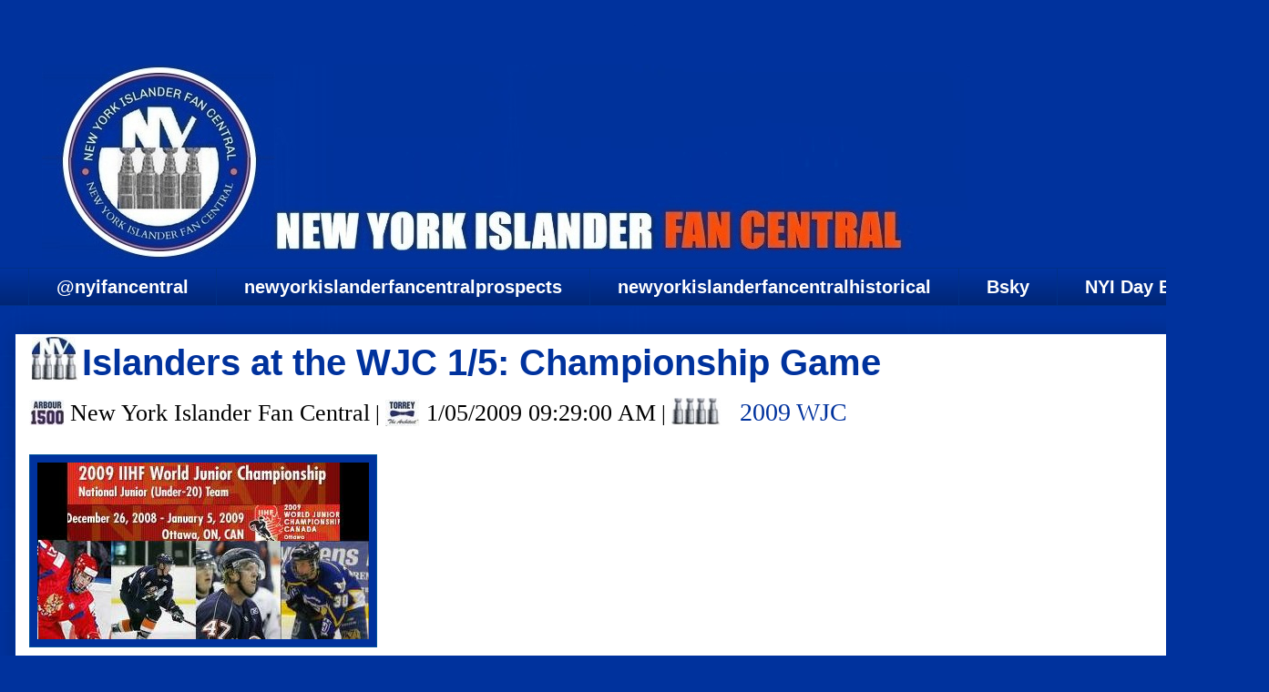

--- FILE ---
content_type: text/html; charset=UTF-8
request_url: https://www.newyorkislanderfancentral.com/2009/01/islanders-at-wjc-15-championship-game.html
body_size: 17888
content:
<!DOCTYPE html>
<html class='v2' dir='ltr' lang='en' xmlns='http://www.w3.org/1999/xhtml' xmlns:b='http://www.google.com/2005/gml/b' xmlns:data='http://www.google.com/2005/gml/data' xmlns:expr='http://www.google.com/2005/gml/expr'>
<head>
<link href='https://www.blogger.com/static/v1/widgets/335934321-css_bundle_v2.css' rel='stylesheet' type='text/css'/>
<meta content='width=1100' name='viewport'/>
<meta content='text/html; charset=UTF-8' http-equiv='Content-Type'/>
<meta content='blogger' name='generator'/>
<link href='https://www.newyorkislanderfancentral.com/favicon.ico' rel='icon' type='image/x-icon'/>
<link href='https://www.newyorkislanderfancentral.com/2009/01/islanders-at-wjc-15-championship-game.html' rel='canonical'/>
<link rel="alternate" type="application/atom+xml" title=". - Atom" href="https://www.newyorkislanderfancentral.com/feeds/posts/default" />
<link rel="alternate" type="application/rss+xml" title=". - RSS" href="https://www.newyorkislanderfancentral.com/feeds/posts/default?alt=rss" />
<link rel="service.post" type="application/atom+xml" title=". - Atom" href="https://www.blogger.com/feeds/3543837509741614295/posts/default" />

<link rel="alternate" type="application/atom+xml" title=". - Atom" href="https://www.newyorkislanderfancentral.com/feeds/2791071574899484013/comments/default" />
<!--Can't find substitution for tag [blog.ieCssRetrofitLinks]-->
<link href='https://blogger.googleusercontent.com/img/b/R29vZ2xl/AVvXsEhBVW1Q16mKUyMcvekG7LJ4vwmHGXyitm7yGL7TDx0odBh69IT1YC32Jf8itzLuS0ScVWqz0j-P7X3yHveHXZ20Bxa3LCBwcSZ4br1FJBdYccIUo23w4oWsTZ1ujXVuMZw4Tx9hW6E2BdF8/s400/WJC+2009+HEADER.jpg' rel='image_src'/>
<meta content='https://www.newyorkislanderfancentral.com/2009/01/islanders-at-wjc-15-championship-game.html' property='og:url'/>
<meta content='Islanders at the WJC 1/5: Championship Game' property='og:title'/>
<meta content='www.newyorkislanderfancentral.com' property='og:description'/>
<meta content='https://blogger.googleusercontent.com/img/b/R29vZ2xl/AVvXsEhBVW1Q16mKUyMcvekG7LJ4vwmHGXyitm7yGL7TDx0odBh69IT1YC32Jf8itzLuS0ScVWqz0j-P7X3yHveHXZ20Bxa3LCBwcSZ4br1FJBdYccIUo23w4oWsTZ1ujXVuMZw4Tx9hW6E2BdF8/w1200-h630-p-k-no-nu/WJC+2009+HEADER.jpg' property='og:image'/>
<title>.: Islanders at the WJC 1/5: Championship Game</title>
<style id='page-skin-1' type='text/css'><!--
/*
-----------------------------------------------
Blogger Template Style
Name:     Awesome Inc.
Designer: Tina Chen
URL:      tinachen.org
----------------------------------------------- */
/* Variable definitions
====================
<Variable name="keycolor" description="Main Color" type="color" default="#ffffff"/>
<Group description="Page" selector="body">
<Variable name="body.font" description="Font" type="font"
default="normal normal 13px Arial, Tahoma, Helvetica, FreeSans, sans-serif"/>
<Variable name="body.background.color" description="Background Color" type="color" default="#000000"/>
<Variable name="body.text.color" description="Text Color" type="color" default="#ffffff"/>
</Group>
<Group description="Links" selector=".main-inner">
<Variable name="link.color" description="Link Color" type="color" default="#888888"/>
<Variable name="link.visited.color" description="Visited Color" type="color" default="#444444"/>
<Variable name="link.hover.color" description="Hover Color" type="color" default="#cccccc"/>
</Group>
<Group description="Blog Title" selector=".header h1">
<Variable name="header.font" description="Title Font" type="font"
default="normal bold 40px Arial, Tahoma, Helvetica, FreeSans, sans-serif"/>
<Variable name="header.text.color" description="Title Color" type="color" default="#000000" />
<Variable name="header.background.color" description="Header Background" type="color" default="transparent" />
</Group>
<Group description="Blog Description" selector=".header .description">
<Variable name="description.font" description="Font" type="font"
default="normal normal 14px Arial, Tahoma, Helvetica, FreeSans, sans-serif"/>
<Variable name="description.text.color" description="Text Color" type="color"
default="#000000" />
</Group>
<Group description="Tabs Text" selector=".tabs-inner .widget li a">
<Variable name="tabs.font" description="Font" type="font"
default="normal bold 14px Arial, Tahoma, Helvetica, FreeSans, sans-serif"/>
<Variable name="tabs.text.color" description="Text Color" type="color" default="#000000"/>
<Variable name="tabs.selected.text.color" description="Selected Color" type="color" default="#ffffff"/>
</Group>
<Group description="Tabs Background" selector=".tabs-outer .PageList">
<Variable name="tabs.background.color" description="Background Color" type="color" default="#141414"/>
<Variable name="tabs.selected.background.color" description="Selected Color" type="color" default="#444444"/>
<Variable name="tabs.border.color" description="Border Color" type="color" default="#00329d"/>
</Group>
<Group description="Date Header" selector=".main-inner .widget h2.date-header, .main-inner .widget h2.date-header span">
<Variable name="date.font" description="Font" type="font"
default="normal normal 14px Arial, Tahoma, Helvetica, FreeSans, sans-serif"/>
<Variable name="date.text.color" description="Text Color" type="color" default="#666666"/>
<Variable name="date.border.color" description="Border Color" type="color" default="#00329d"/>
</Group>
<Group description="Post Title" selector="h3.post-title, h4, h3.post-title a">
<Variable name="post.title.font" description="Font" type="font"
default="normal bold 22px Arial, Tahoma, Helvetica, FreeSans, sans-serif"/>
<Variable name="post.title.text.color" description="Text Color" type="color" default="#000000"/>
</Group>
<Group description="Post Background" selector=".post">
<Variable name="post.background.color" description="Background Color" type="color" default="#00329d" />
<Variable name="post.border.color" description="Border Color" type="color" default="#00329d" />
<Variable name="post.border.bevel.color" description="Bevel Color" type="color" default="#00329d"/>
</Group>
<Group description="Gadget Title" selector="h2">
<Variable name="widget.title.font" description="Font" type="font"
default="normal bold 14px Arial, Tahoma, Helvetica, FreeSans, sans-serif"/>
<Variable name="widget.title.text.color" description="Text Color" type="color" default="#000000"/>
</Group>
<Group description="Gadget Text" selector=".sidebar .widget">
<Variable name="widget.font" description="Font" type="font"
default="normal normal 14px Arial, Tahoma, Helvetica, FreeSans, sans-serif"/>
<Variable name="widget.text.color" description="Text Color" type="color" default="#000000"/>
<Variable name="widget.alternate.text.color" description="Alternate Color" type="color" default="#666666"/>
</Group>
<Group description="Gadget Links" selector=".sidebar .widget">
<Variable name="widget.link.color" description="Link Color" type="color" default="#00329d"/>
<Variable name="widget.link.visited.color" description="Visited Color" type="color" default="#00329d"/>
<Variable name="widget.link.hover.color" description="Hover Color" type="color" default="#fc4c02"/>
</Group>
<Group description="Gadget Background" selector=".sidebar .widget">
<Variable name="widget.background.color" description="Background Color" type="color" default="#141414"/>
<Variable name="widget.border.color" description="Border Color" type="color" default="#222222"/>
<Variable name="widget.border.bevel.color" description="Bevel Color" type="color" default="#000000"/>
</Group>
<Group description="Sidebar Background" selector=".column-left-inner .column-right-inner">
<Variable name="widget.outer.background.color" description="Background Color" type="color" default="transparent" />
</Group>
<Group description="Images" selector=".main-inner">
<Variable name="image.background.color" description="Background Color" type="color" default="transparent"/>
<Variable name="image.border.color" description="Border Color" type="color" default="transparent"/>
</Group>
<Group description="Feed" selector=".blog-feeds">
<Variable name="feed.text.color" description="Text Color" type="color" default="#000000"/>
</Group>
<Group description="Feed Links" selector=".blog-feeds">
<Variable name="feed.link.color" description="Link Color" type="color" default="#00329d"/>
<Variable name="feed.link.visited.color" description="Visited Color" type="color" default="#00329d"/>
<Variable name="feed.link.hover.color" description="Hover Color" type="color" default="#fc4c02"/>
</Group>
<Group description="Pager" selector=".blog-pager">
<Variable name="pager.background.color" description="Background Color" type="color" default="#ffffff" />
</Group>
<Group description="Footer" selector=".footer-outer">
<Variable name="footer.background.color" description="Background Color" type="color" default="#00329d" />
<Variable name="footer.text.color" description="Text Color" type="color" default="#000000" />
</Group>
<Variable name="title.shadow.spread" description="Title Shadow" type="length" default="-1px" min="-1px" max="100px"/>
<Variable name="body.background" description="Body Background" type="background"
color="#00329d"
default="$(color) none repeat scroll top left"/>
<Variable name="body.background.gradient.cap" description="Body Gradient Cap" type="url"
default="none"/>
<Variable name="body.background.size" description="Body Background Size" type="string" default="auto"/>
<Variable name="tabs.background.gradient" description="Tabs Background Gradient" type="url"
default="none"/>
<Variable name="header.background.gradient" description="Header Background Gradient" type="url" default="none" />
<Variable name="header.padding.top" description="Header Top Padding" type="length" default="22px" min="0" max="100px"/>
<Variable name="header.margin.top" description="Header Top Margin" type="length" default="0" min="0" max="100px"/>
<Variable name="header.margin.bottom" description="Header Bottom Margin" type="length" default="0" min="0" max="100px"/>
<Variable name="widget.padding.top" description="Widget Padding Top" type="length" default="8px" min="0" max="20px"/>
<Variable name="widget.padding.side" description="Widget Padding Side" type="length" default="15px" min="0" max="100px"/>
<Variable name="widget.outer.margin.top" description="Widget Top Margin" type="length" default="0" min="0" max="100px"/>
<Variable name="widget.outer.background.gradient" description="Gradient" type="url" default="none" />
<Variable name="widget.border.radius" description="Gadget Border Radius" type="length" default="0" min="0" max="100px"/>
<Variable name="outer.shadow.spread" description="Outer Shadow Size" type="length" default="0" min="0" max="100px"/>
<Variable name="date.header.border.radius.top" description="Date Header Border Radius Top" type="length" default="0" min="0" max="100px"/>
<Variable name="date.header.position" description="Date Header Position" type="length" default="15px" min="0" max="100px"/>
<Variable name="date.space" description="Date Space" type="length" default="30px" min="0" max="100px"/>
<Variable name="date.position" description="Date Float" type="string" default="static" />
<Variable name="date.padding.bottom" description="Date Padding Bottom" type="length" default="0" min="0" max="100px"/>
<Variable name="date.border.size" description="Date Border Size" type="length" default="0" min="0" max="10px"/>
<Variable name="date.background" description="Date Background" type="background" color="transparent"
default="$(color) none no-repeat scroll top left" />
<Variable name="date.first.border.radius.top" description="Date First top radius" type="length" default="0" min="0" max="100px"/>
<Variable name="date.last.space.bottom" description="Date Last Space Bottom" type="length"
default="20px" min="0" max="100px"/>
<Variable name="date.last.border.radius.bottom" description="Date Last bottom radius" type="length" default="0" min="0" max="100px"/>
<Variable name="post.first.padding.top" description="First Post Padding Top" type="length" default="0" min="0" max="100px"/>
<Variable name="image.shadow.spread" description="Image Shadow Size" type="length" default="0" min="0" max="100px"/>
<Variable name="image.border.radius" description="Image Border Radius" type="length" default="0" min="0" max="100px"/>
<Variable name="separator.outdent" description="Separator Outdent" type="length" default="15px" min="0" max="100px"/>
<Variable name="title.separator.border.size" description="Widget Title Border Size" type="length" default="1px" min="0" max="10px"/>
<Variable name="list.separator.border.size" description="List Separator Border Size" type="length" default="1px" min="0" max="10px"/>
<Variable name="shadow.spread" description="Shadow Size" type="length" default="0" min="0" max="100px"/>
<Variable name="startSide" description="Side where text starts in blog language" type="automatic" default="left"/>
<Variable name="endSide" description="Side where text ends in blog language" type="automatic" default="right"/>
<Variable name="date.side" description="Side where date header is placed" type="string" default="right"/>
<Variable name="pager.border.radius.top" description="Pager Border Top Radius" type="length" default="0" min="0" max="100px"/>
<Variable name="pager.space.top" description="Pager Top Space" type="length" default="1em" min="0" max="20em"/>
<Variable name="footer.background.gradient" description="Background Gradient" type="url" default="none" />
<Variable name="mobile.background.size" description="Mobile Background Size" type="string"
default="auto"/>
<Variable name="mobile.background.overlay" description="Mobile Background Overlay" type="string"
default="transparent none repeat scroll top left"/>
<Variable name="mobile.button.color" description="Mobile Button Color" type="color" default="#ffffff" />
*/
/* Content
----------------------------------------------- */
body {
font: normal normal 24px 'Times New Roman', Times, FreeSerif, serif;
color: #000000;
background: #00329d url(https://blogger.googleusercontent.com/img/a/AVvXsEgn6Pz3wO_GqBZW2S2O6FeR8oReVSo0UX0hQ1BkRGtWSIia27Rl2t708N5-35Kb5quGRXFEAkS5Lhd0eUWOjUYJgvKYD0uqPvjQsehcRPrrIcLF47dMWP3cFcYoEpkkF5Q2DgTOxZJjn6RjISnv0QlbylN48FiZyHi81k1nzcZIEn4ZGGNrhL9l0K6L09pZ=s1600) repeat scroll top left;
}
html body .content-outer {
min-width: 0;
max-width: 100%;
width: 100%;
}
a:link {
text-decoration: none;
color: #00329d;
}
a:visited {
text-decoration: none;
color: #00329d;
}
a:hover {
text-decoration: underline;
color: #fc4c02;
}
.body-fauxcolumn-outer .cap-top {
position: absolute;
z-index: 1;
height: 276px;
width: 100%;
background: transparent none repeat-x scroll top left;
_background-image: none;
}
/* Columns
----------------------------------------------- */
.content-inner {
padding: 0;
}
.header-inner .section {
margin: 0 16px;
}
.tabs-inner .section {
margin: 0 16px;
}
.main-inner {
padding-top: 30px;
}
.main-inner .column-center-inner,
.main-inner .column-left-inner,
.main-inner .column-right-inner {
padding: 0 5px;
}
*+html body .main-inner .column-center-inner {
margin-top: -30px;
}
#layout .main-inner .column-center-inner {
margin-top: 0;
}
/* Header
----------------------------------------------- */
.header-outer {
margin: 0 0 0 0;
background: #00329d none repeat scroll 0 0;
}
.Header h1 {
font: normal bold 8px Impact, sans-serif;
color: #00329d;
text-shadow: 0 0 -1px #000000;
}
.Header h1 a {
color: #00329d;
}
.Header .description {
font: normal normal 14px Arial, Tahoma, Helvetica, FreeSans, sans-serif;
color: #ffffff;
}
.header-inner .Header .titlewrapper,
.header-inner .Header .descriptionwrapper {
padding-left: 0;
padding-right: 0;
margin-bottom: 0;
}
.header-inner .Header .titlewrapper {
padding-top: 22px;
}
/* Tabs
----------------------------------------------- */
.tabs-outer {
overflow: hidden;
position: relative;
background: #00329d url(https://resources.blogblog.com/blogblog/data/1kt/awesomeinc/tabs_gradient_light.png) repeat scroll 0 0;
}
#layout .tabs-outer {
overflow: visible;
}
.tabs-cap-top, .tabs-cap-bottom {
position: absolute;
width: 100%;
border-top: 1px solid #003087;
}
.tabs-cap-bottom {
bottom: 0;
}
.tabs-inner .widget li a {
display: inline-block;
margin: 0;
padding: .6em 1.5em;
font: normal bold 20px Impact, sans-serif;
color: #ffffff;
border-top: 1px solid #003087;
border-bottom: 1px solid #003087;
border-left: 1px solid #003087;
height: 16px;
line-height: 16px;
}
.tabs-inner .widget li:last-child a {
border-right: 1px solid #003087;
}
.tabs-inner .widget li.selected a, .tabs-inner .widget li a:hover {
background: #fc4c02 url(https://resources.blogblog.com/blogblog/data/1kt/awesomeinc/tabs_gradient_light.png) repeat-x scroll 0 -100px;
color: #00329d;
}
/* Headings
----------------------------------------------- */
h2 {
font: normal bold 30px Impact, sans-serif;
color: #00329d;
}
/* Widgets
----------------------------------------------- */
.main-inner .section {
margin: 0 27px;
padding: 0;
}
.main-inner .column-left-outer,
.main-inner .column-right-outer {
margin-top: 0;
}
#layout .main-inner .column-left-outer,
#layout .main-inner .column-right-outer {
margin-top: 0;
}
.main-inner .column-left-inner,
.main-inner .column-right-inner {
background: #00329d none repeat 0 0;
-moz-box-shadow: 0 0 0 rgba(0, 0, 0, .2);
-webkit-box-shadow: 0 0 0 rgba(0, 0, 0, .2);
-goog-ms-box-shadow: 0 0 0 rgba(0, 0, 0, .2);
box-shadow: 0 0 0 rgba(0, 0, 0, .2);
-moz-border-radius: 0;
-webkit-border-radius: 0;
-goog-ms-border-radius: 0;
border-radius: 0;
}
#layout .main-inner .column-left-inner,
#layout .main-inner .column-right-inner {
margin-top: 0;
}
.sidebar .widget {
font: normal normal 2px Impact, sans-serif;
color: #003087;
}
.sidebar .widget a:link {
color: #fc4c02;
}
.sidebar .widget a:visited {
color: #fc4c02;
}
.sidebar .widget a:hover {
color: #fc4c02;
}
.sidebar .widget h2 {
text-shadow: 0 0 -1px #000000;
}
.main-inner .widget {
background-color: #00329d;
border: 1px solid #00329d;
padding: 0 15px 15px;
margin: 20px -16px;
-moz-box-shadow: 0 0 20px rgba(0, 0, 0, .2);
-webkit-box-shadow: 0 0 20px rgba(0, 0, 0, .2);
-goog-ms-box-shadow: 0 0 20px rgba(0, 0, 0, .2);
box-shadow: 0 0 20px rgba(0, 0, 0, .2);
-moz-border-radius: 0;
-webkit-border-radius: 0;
-goog-ms-border-radius: 0;
border-radius: 0;
}
.main-inner .widget h2 {
margin: 0 -15px;
padding: .6em 15px .5em;
border-bottom: 1px solid #003087;
}
.footer-inner .widget h2 {
padding: 0 0 .4em;
border-bottom: 1px solid #003087;
}
.main-inner .widget h2 + div, .footer-inner .widget h2 + div {
border-top: 1px solid #00329d;
padding-top: 8px;
}
.main-inner .widget .widget-content {
margin: 0 -15px;
padding: 7px 15px 0;
}
.main-inner .widget ul, .main-inner .widget #ArchiveList ul.flat {
margin: -8px -15px 0;
padding: 0;
list-style: none;
}
.main-inner .widget #ArchiveList {
margin: -8px 0 0;
}
.main-inner .widget ul li, .main-inner .widget #ArchiveList ul.flat li {
padding: .5em 15px;
text-indent: 0;
color: #003087;
border-top: 1px solid #00329d;
border-bottom: 1px solid #003087;
}
.main-inner .widget #ArchiveList ul li {
padding-top: .25em;
padding-bottom: .25em;
}
.main-inner .widget ul li:first-child, .main-inner .widget #ArchiveList ul.flat li:first-child {
border-top: none;
}
.main-inner .widget ul li:last-child, .main-inner .widget #ArchiveList ul.flat li:last-child {
border-bottom: none;
}
.post-body {
position: relative;
}
.main-inner .widget .post-body ul {
padding: 0 2.5em;
margin: .5em 0;
list-style: disc;
}
.main-inner .widget .post-body ul li {
padding: 0.25em 0;
margin-bottom: .25em;
color: #000000;
border: none;
}
.footer-inner .widget ul {
padding: 0;
list-style: none;
}
.widget .zippy {
color: #003087;
}
/* Posts
----------------------------------------------- */
body .main-inner .Blog {
padding: 0;
margin-bottom: 1em;
background-color: transparent;
border: none;
-moz-box-shadow: 0 0 0 rgba(0, 0, 0, 0);
-webkit-box-shadow: 0 0 0 rgba(0, 0, 0, 0);
-goog-ms-box-shadow: 0 0 0 rgba(0, 0, 0, 0);
box-shadow: 0 0 0 rgba(0, 0, 0, 0);
}
.main-inner .section:last-child .Blog:last-child {
padding: 0;
margin-bottom: 1em;
}
.main-inner .widget h2.date-header {
margin: 0 -15px 1px;
padding: 0 0 0 0;
font: normal normal 10px 'Times New Roman', Times, FreeSerif, serif;
color: #003087;
background: transparent none no-repeat scroll top left;
border-top: 0 solid #003087;
border-bottom: 1px solid #003087;
-moz-border-radius-topleft: 0;
-moz-border-radius-topright: 0;
-webkit-border-top-left-radius: 0;
-webkit-border-top-right-radius: 0;
border-top-left-radius: 0;
border-top-right-radius: 0;
position: static;
bottom: 100%;
right: 15px;
text-shadow: 0 0 -1px #000000;
}
.main-inner .widget h2.date-header span {
font: normal normal 10px 'Times New Roman', Times, FreeSerif, serif;
display: block;
padding: .5em 15px;
border-left: 0 solid #003087;
border-right: 0 solid #003087;
}
.date-outer {
position: relative;
margin: 30px 0 20px;
padding: 0 15px;
background-color: #ffffff;
border: 1px solid #00329d;
-moz-box-shadow: 0 0 20px rgba(0, 0, 0, .2);
-webkit-box-shadow: 0 0 20px rgba(0, 0, 0, .2);
-goog-ms-box-shadow: 0 0 20px rgba(0, 0, 0, .2);
box-shadow: 0 0 20px rgba(0, 0, 0, .2);
-moz-border-radius: 0;
-webkit-border-radius: 0;
-goog-ms-border-radius: 0;
border-radius: 0;
}
.date-outer:first-child {
margin-top: 0;
}
.date-outer:last-child {
margin-bottom: 20px;
-moz-border-radius-bottomleft: 0;
-moz-border-radius-bottomright: 0;
-webkit-border-bottom-left-radius: 0;
-webkit-border-bottom-right-radius: 0;
-goog-ms-border-bottom-left-radius: 0;
-goog-ms-border-bottom-right-radius: 0;
border-bottom-left-radius: 0;
border-bottom-right-radius: 0;
}
.date-posts {
margin: 0 -15px;
padding: 0 15px;
clear: both;
}
.post-outer, .inline-ad {
border-top: 1px solid #00329d;
margin: 0 -15px;
padding: 15px 15px;
}
.post-outer {
padding-bottom: 10px;
}
.post-outer:first-child {
padding-top: 0;
border-top: none;
}
.post-outer:last-child, .inline-ad:last-child {
border-bottom: none;
}
.post-body {
position: relative;
}
.post-body img {
padding: 8px;
background: #00329d;
border: 1px solid #00539b;
-moz-box-shadow: 0 0 0 rgba(0, 0, 0, .2);
-webkit-box-shadow: 0 0 0 rgba(0, 0, 0, .2);
box-shadow: 0 0 0 rgba(0, 0, 0, .2);
-moz-border-radius: 0;
-webkit-border-radius: 0;
border-radius: 0;
}
h3.post-title, h4 {
font: normal bold 40px Impact, sans-serif;
color: #00329d;
}
h3.post-title a {
font: normal bold 40px Impact, sans-serif;
color: #00329d;
}
h3.post-title a:hover {
color: #fc4c02;
text-decoration: underline;
}
.post-header {
margin: 0 0 1em;
}
.post-body {
line-height: 1.4;
}
.post-outer h2 {
color: #000000;
}
.post-footer {
margin: 1.5em 0 0;
}
#blog-pager {
padding: 15px;
font-size: 120%;
background-color: #ffffff;
border: 1px solid #00329d;
-moz-box-shadow: 0 0 20px rgba(0, 0, 0, .2);
-webkit-box-shadow: 0 0 20px rgba(0, 0, 0, .2);
-goog-ms-box-shadow: 0 0 20px rgba(0, 0, 0, .2);
box-shadow: 0 0 20px rgba(0, 0, 0, .2);
-moz-border-radius: 0;
-webkit-border-radius: 0;
-goog-ms-border-radius: 0;
border-radius: 0;
-moz-border-radius-topleft: 0;
-moz-border-radius-topright: 0;
-webkit-border-top-left-radius: 0;
-webkit-border-top-right-radius: 0;
-goog-ms-border-top-left-radius: 0;
-goog-ms-border-top-right-radius: 0;
border-top-left-radius: 0;
border-top-right-radius-topright: 0;
margin-top: 1em;
}
.blog-feeds, .post-feeds {
margin: 1em 0;
text-align: center;
color: #ffffff;
}
.blog-feeds a, .post-feeds a {
color: #fc4c02;
}
.blog-feeds a:visited, .post-feeds a:visited {
color: #ffffff;
}
.blog-feeds a:hover, .post-feeds a:hover {
color: #fc4c02;
}
.post-outer .comments {
margin-top: 2em;
}
/* Comments
----------------------------------------------- */
.comments .comments-content .icon.blog-author {
background-repeat: no-repeat;
background-image: url([data-uri]);
}
.comments .comments-content .loadmore a {
border-top: 1px solid #003087;
border-bottom: 1px solid #003087;
}
.comments .continue {
border-top: 2px solid #003087;
}
/* Footer
----------------------------------------------- */
.footer-outer {
margin: -20px 0 -1px;
padding: 20px 0 0;
color: #003087;
overflow: hidden;
}
.footer-fauxborder-left {
border-top: 1px solid #00329d;
background: #ffffff none repeat scroll 0 0;
-moz-box-shadow: 0 0 20px rgba(0, 0, 0, .2);
-webkit-box-shadow: 0 0 20px rgba(0, 0, 0, .2);
-goog-ms-box-shadow: 0 0 20px rgba(0, 0, 0, .2);
box-shadow: 0 0 20px rgba(0, 0, 0, .2);
margin: 0 -20px;
}
/* Mobile
----------------------------------------------- */
body.mobile {
background-size: auto;
}
.mobile .body-fauxcolumn-outer {
background: transparent none repeat scroll top left;
}
*+html body.mobile .main-inner .column-center-inner {
margin-top: 0;
}
.mobile .main-inner .widget {
padding: 0 0 15px;
}
.mobile .main-inner .widget h2 + div,
.mobile .footer-inner .widget h2 + div {
border-top: none;
padding-top: 0;
}
.mobile .footer-inner .widget h2 {
padding: 0.5em 0;
border-bottom: none;
}
.mobile .main-inner .widget .widget-content {
margin: 0;
padding: 7px 0 0;
}
.mobile .main-inner .widget ul,
.mobile .main-inner .widget #ArchiveList ul.flat {
margin: 0 -15px 0;
}
.mobile .main-inner .widget h2.date-header {
right: 0;
}
.mobile .date-header span {
padding: 0.4em 0;
}
.mobile .date-outer:first-child {
margin-bottom: 0;
border: 1px solid #00329d;
-moz-border-radius-topleft: 0;
-moz-border-radius-topright: 0;
-webkit-border-top-left-radius: 0;
-webkit-border-top-right-radius: 0;
-goog-ms-border-top-left-radius: 0;
-goog-ms-border-top-right-radius: 0;
border-top-left-radius: 0;
border-top-right-radius: 0;
}
.mobile .date-outer {
border-color: #00329d;
border-width: 0 1px 1px;
}
.mobile .date-outer:last-child {
margin-bottom: 0;
}
.mobile .main-inner {
padding: 0;
}
.mobile .header-inner .section {
margin: 0;
}
.mobile .post-outer, .mobile .inline-ad {
padding: 5px 0;
}
.mobile .tabs-inner .section {
margin: 0 10px;
}
.mobile .main-inner .widget h2 {
margin: 0;
padding: 0;
}
.mobile .main-inner .widget h2.date-header span {
padding: 0;
}
.mobile .main-inner .widget .widget-content {
margin: 0;
padding: 7px 0 0;
}
.mobile #blog-pager {
border: 1px solid transparent;
background: #ffffff none repeat scroll 0 0;
}
.mobile .main-inner .column-left-inner,
.mobile .main-inner .column-right-inner {
background: #00329d none repeat 0 0;
-moz-box-shadow: none;
-webkit-box-shadow: none;
-goog-ms-box-shadow: none;
box-shadow: none;
}
.mobile .date-posts {
margin: 0;
padding: 0;
}
.mobile .footer-fauxborder-left {
margin: 0;
border-top: inherit;
}
.mobile .main-inner .section:last-child .Blog:last-child {
margin-bottom: 0;
}
.mobile-index-contents {
color: #000000;
}
.mobile .mobile-link-button {
background: #00329d url(https://resources.blogblog.com/blogblog/data/1kt/awesomeinc/tabs_gradient_light.png) repeat scroll 0 0;
}
.mobile-link-button a:link, .mobile-link-button a:visited {
color: #ffffff;
}
.mobile .tabs-inner .PageList .widget-content {
background: transparent;
border-top: 1px solid;
border-color: #003087;
color: #ffffff;
}
.mobile .tabs-inner .PageList .widget-content .pagelist-arrow {
border-left: 1px solid #003087;
}
#header-inner {
background-size: cover;
width: 100% !important;
text-align: center;
}
#header-inner img {
width: 100%;
height: 100%;
#Attribution1 {display: none;}
}
--></style>
<style id='template-skin-1' type='text/css'><!--
body {
min-width: 1393px;
}
.content-outer, .content-fauxcolumn-outer, .region-inner {
min-width: 1393px;
max-width: 1393px;
_width: 1393px;
}
.main-inner .columns {
padding-left: 0px;
padding-right: 0px;
}
.main-inner .fauxcolumn-center-outer {
left: 0px;
right: 0px;
/* IE6 does not respect left and right together */
_width: expression(this.parentNode.offsetWidth -
parseInt("0px") -
parseInt("0px") + 'px');
}
.main-inner .fauxcolumn-left-outer {
width: 0px;
}
.main-inner .fauxcolumn-right-outer {
width: 0px;
}
.main-inner .column-left-outer {
width: 0px;
right: 100%;
margin-left: -0px;
}
.main-inner .column-right-outer {
width: 0px;
margin-right: -0px;
}
#layout {
min-width: 0;
}
#layout .content-outer {
min-width: 0;
width: 800px;
}
#layout .region-inner {
min-width: 0;
width: auto;
}
body#layout div.add_widget {
padding: 8px;
}
body#layout div.add_widget a {
margin-left: 32px;
}
--></style>
<style>
    body {background-image:url(https\:\/\/blogger.googleusercontent.com\/img\/a\/AVvXsEgn6Pz3wO_GqBZW2S2O6FeR8oReVSo0UX0hQ1BkRGtWSIia27Rl2t708N5-35Kb5quGRXFEAkS5Lhd0eUWOjUYJgvKYD0uqPvjQsehcRPrrIcLF47dMWP3cFcYoEpkkF5Q2DgTOxZJjn6RjISnv0QlbylN48FiZyHi81k1nzcZIEn4ZGGNrhL9l0K6L09pZ=s1600);}
    
@media (max-width: 200px) { body {background-image:url(https\:\/\/blogger.googleusercontent.com\/img\/a\/AVvXsEgn6Pz3wO_GqBZW2S2O6FeR8oReVSo0UX0hQ1BkRGtWSIia27Rl2t708N5-35Kb5quGRXFEAkS5Lhd0eUWOjUYJgvKYD0uqPvjQsehcRPrrIcLF47dMWP3cFcYoEpkkF5Q2DgTOxZJjn6RjISnv0QlbylN48FiZyHi81k1nzcZIEn4ZGGNrhL9l0K6L09pZ=w200);}}
@media (max-width: 400px) and (min-width: 201px) { body {background-image:url(https\:\/\/blogger.googleusercontent.com\/img\/a\/AVvXsEgn6Pz3wO_GqBZW2S2O6FeR8oReVSo0UX0hQ1BkRGtWSIia27Rl2t708N5-35Kb5quGRXFEAkS5Lhd0eUWOjUYJgvKYD0uqPvjQsehcRPrrIcLF47dMWP3cFcYoEpkkF5Q2DgTOxZJjn6RjISnv0QlbylN48FiZyHi81k1nzcZIEn4ZGGNrhL9l0K6L09pZ=w400);}}
@media (max-width: 800px) and (min-width: 401px) { body {background-image:url(https\:\/\/blogger.googleusercontent.com\/img\/a\/AVvXsEgn6Pz3wO_GqBZW2S2O6FeR8oReVSo0UX0hQ1BkRGtWSIia27Rl2t708N5-35Kb5quGRXFEAkS5Lhd0eUWOjUYJgvKYD0uqPvjQsehcRPrrIcLF47dMWP3cFcYoEpkkF5Q2DgTOxZJjn6RjISnv0QlbylN48FiZyHi81k1nzcZIEn4ZGGNrhL9l0K6L09pZ=w800);}}
@media (max-width: 1200px) and (min-width: 801px) { body {background-image:url(https\:\/\/blogger.googleusercontent.com\/img\/a\/AVvXsEgn6Pz3wO_GqBZW2S2O6FeR8oReVSo0UX0hQ1BkRGtWSIia27Rl2t708N5-35Kb5quGRXFEAkS5Lhd0eUWOjUYJgvKYD0uqPvjQsehcRPrrIcLF47dMWP3cFcYoEpkkF5Q2DgTOxZJjn6RjISnv0QlbylN48FiZyHi81k1nzcZIEn4ZGGNrhL9l0K6L09pZ=w1200);}}
/* Last tag covers anything over one higher than the previous max-size cap. */
@media (min-width: 1201px) { body {background-image:url(https\:\/\/blogger.googleusercontent.com\/img\/a\/AVvXsEgn6Pz3wO_GqBZW2S2O6FeR8oReVSo0UX0hQ1BkRGtWSIia27Rl2t708N5-35Kb5quGRXFEAkS5Lhd0eUWOjUYJgvKYD0uqPvjQsehcRPrrIcLF47dMWP3cFcYoEpkkF5Q2DgTOxZJjn6RjISnv0QlbylN48FiZyHi81k1nzcZIEn4ZGGNrhL9l0K6L09pZ=w1600);}}
  </style>
<style type='text/css'>
.content-inner
{
margin-top: -30px !important;
}
</style>
<link href='https://www.blogger.com/dyn-css/authorization.css?targetBlogID=3543837509741614295&amp;zx=ca306afa-33fc-45ed-83c5-65b5232859f9' media='none' onload='if(media!=&#39;all&#39;)media=&#39;all&#39;' rel='stylesheet'/><noscript><link href='https://www.blogger.com/dyn-css/authorization.css?targetBlogID=3543837509741614295&amp;zx=ca306afa-33fc-45ed-83c5-65b5232859f9' rel='stylesheet'/></noscript>
<meta name='google-adsense-platform-account' content='ca-host-pub-1556223355139109'/>
<meta name='google-adsense-platform-domain' content='blogspot.com'/>

</head>
<body class='loading'>
<div class='navbar no-items section' id='navbar' name='Navbar'>
</div>
<div class='body-fauxcolumns'>
<div class='fauxcolumn-outer body-fauxcolumn-outer'>
<div class='cap-top'>
<div class='cap-left'></div>
<div class='cap-right'></div>
</div>
<div class='fauxborder-left'>
<div class='fauxborder-right'></div>
<div class='fauxcolumn-inner'>
</div>
</div>
<div class='cap-bottom'>
<div class='cap-left'></div>
<div class='cap-right'></div>
</div>
</div>
</div>
<div class='content'>
<div class='content-fauxcolumns'>
<div class='fauxcolumn-outer content-fauxcolumn-outer'>
<div class='cap-top'>
<div class='cap-left'></div>
<div class='cap-right'></div>
</div>
<div class='fauxborder-left'>
<div class='fauxborder-right'></div>
<div class='fauxcolumn-inner'>
</div>
</div>
<div class='cap-bottom'>
<div class='cap-left'></div>
<div class='cap-right'></div>
</div>
</div>
</div>
<div class='content-outer'>
<div class='content-cap-top cap-top'>
<div class='cap-left'></div>
<div class='cap-right'></div>
</div>
<div class='fauxborder-left content-fauxborder-left'>
<div class='fauxborder-right content-fauxborder-right'></div>
<div class='content-inner'>
<header>
<div class='header-outer'>
<div class='header-cap-top cap-top'>
<div class='cap-left'></div>
<div class='cap-right'></div>
</div>
<div class='fauxborder-left header-fauxborder-left'>
<div class='fauxborder-right header-fauxborder-right'></div>
<div class='region-inner header-inner'>
<div class='header section' id='header' name='Header'><div class='widget Header' data-version='1' id='Header1'>
<div id='header-inner'>
<div class='titlewrapper'>
<h1 class='title'>
<a href='https://www.newyorkislanderfancentral.com/'>
.
</a>
</h1>
</div>
<div class='descriptionwrapper'>
<p class='description'><span>
</span></p>
</div>
</div>
</div><div class='widget HTML' data-version='1' id='HTML2'>
<div class='widget-content'>
<a href="https://www.newyorkislanderfancentral.com/"><img alt="POST TITLE" src="https://i.postimg.cc/2j2YBzKs/25-9-19.jpg"/></a>
</div>
<div class='clear'></div>
</div></div>
</div>
</div>
<div class='header-cap-bottom cap-bottom'>
<div class='cap-left'></div>
<div class='cap-right'></div>
</div>
</div>
</header>
<div class='tabs-outer'>
<div class='tabs-cap-top cap-top'>
<div class='cap-left'></div>
<div class='cap-right'></div>
</div>
<div class='fauxborder-left tabs-fauxborder-left'>
<div class='fauxborder-right tabs-fauxborder-right'></div>
<div class='region-inner tabs-inner'>
<div class='tabs section' id='crosscol' name='Cross-Column'><div class='widget PageList' data-version='1' id='PageList1'>
<div class='widget-content'>
<ul>
<li>
<a href='https://twitter.com/NYIFANCENTRAL'>@nyifancentral</a>
</li>
<li>
<a href='http://newyorkislanderfancentralprospects.blogspot.com/'>newyorkislanderfancentralprospects</a>
</li>
<li>
<a href='http://newyorkislanderfancentralhistorical.blogspot.com/'>newyorkislanderfancentralhistorical</a>
</li>
<li>
<a href='https://bsky.app/profile/nyifancentral.bsky.social'>Bsky</a>
</li>
<li>
<a href='https://www.nhl.com/islanders/news/topic/isles-day-to-day/'>NYI Day By Day</a>
</li>
</ul>
<div class='clear'></div>
</div>
</div></div>
<div class='tabs no-items section' id='crosscol-overflow' name='Cross-Column 2'></div>
</div>
</div>
<div class='tabs-cap-bottom cap-bottom'>
<div class='cap-left'></div>
<div class='cap-right'></div>
</div>
</div>
<div class='main-outer'>
<div class='main-cap-top cap-top'>
<div class='cap-left'></div>
<div class='cap-right'></div>
</div>
<div class='fauxborder-left main-fauxborder-left'>
<div class='fauxborder-right main-fauxborder-right'></div>
<div class='region-inner main-inner'>
<div class='columns fauxcolumns'>
<div class='fauxcolumn-outer fauxcolumn-center-outer'>
<div class='cap-top'>
<div class='cap-left'></div>
<div class='cap-right'></div>
</div>
<div class='fauxborder-left'>
<div class='fauxborder-right'></div>
<div class='fauxcolumn-inner'>
</div>
</div>
<div class='cap-bottom'>
<div class='cap-left'></div>
<div class='cap-right'></div>
</div>
</div>
<div class='fauxcolumn-outer fauxcolumn-left-outer'>
<div class='cap-top'>
<div class='cap-left'></div>
<div class='cap-right'></div>
</div>
<div class='fauxborder-left'>
<div class='fauxborder-right'></div>
<div class='fauxcolumn-inner'>
</div>
</div>
<div class='cap-bottom'>
<div class='cap-left'></div>
<div class='cap-right'></div>
</div>
</div>
<div class='fauxcolumn-outer fauxcolumn-right-outer'>
<div class='cap-top'>
<div class='cap-left'></div>
<div class='cap-right'></div>
</div>
<div class='fauxborder-left'>
<div class='fauxborder-right'></div>
<div class='fauxcolumn-inner'>
</div>
</div>
<div class='cap-bottom'>
<div class='cap-left'></div>
<div class='cap-right'></div>
</div>
</div>
<!-- corrects IE6 width calculation -->
<div class='columns-inner'>
<div class='column-center-outer'>
<div class='column-center-inner'>
<div class='main section' id='main' name='Main'><div class='widget Blog' data-version='1' id='Blog1'>
<div class='blog-posts hfeed'>

          <div class="date-outer">
        

          <div class="date-posts">
        
<div class='post-outer'>
<div class='post hentry uncustomized-post-template' itemprop='blogPost' itemscope='itemscope' itemtype='http://schema.org/BlogPosting'>
<meta content='https://blogger.googleusercontent.com/img/b/R29vZ2xl/AVvXsEhBVW1Q16mKUyMcvekG7LJ4vwmHGXyitm7yGL7TDx0odBh69IT1YC32Jf8itzLuS0ScVWqz0j-P7X3yHveHXZ20Bxa3LCBwcSZ4br1FJBdYccIUo23w4oWsTZ1ujXVuMZw4Tx9hW6E2BdF8/s400/WJC+2009+HEADER.jpg' itemprop='image_url'/>
<meta content='3543837509741614295' itemprop='blogId'/>
<meta content='2791071574899484013' itemprop='postId'/>
<a name='2791071574899484013'></a>
<table><tr>
<td class='posttitle'>
<img src='https://i.postimg.cc/fbbYJfQR/FR4s-LRVXEAEVvi4.jpg'/></td>
<td><h3 class='post-title entry-title' itemprop='name'>
<a href="//www.blogger.com/post-create.g?blogID=3543837509741614295">Islanders at the WJC 1/5: Championship Game</a>
</h3>
</td>
</tr></table>
<style>
            h3.post-title {
              margin: 0px !important;
            }
          </style>
<div class='post-header'>
<div class='post-header-line-1'></div>
<font style='background:transparent url(https://i.postimg.cc/MH5vPXb2/1.jpg) no-repeat scroll top left;padding-left:45px;font-size:26px;'>New York Islander Fan Central</font> | <font style='background:transparent url(https://i.postimg.cc/HWZktPMh/fffff.jpg) no-repeat scroll top left;padding-left:45px;font-size:26px;'>1/05/2009 09:29:00 AM</font> | <font style='background:transparent url(https://i.postimg.cc/Vsrn1sJn/Untitled.jpg) no-repeat scroll top left;padding-left:75px;font-size:28px;'>
<a href='https://www.newyorkislanderfancentral.com/search/label/2009%20WJC?max-results=8' rel='tag'>2009 WJC</a>
</font>
</div>
<div class='post-body entry-content' id='post-body-2791071574899484013' itemprop='description articleBody'>
<a href="https://blogger.googleusercontent.com/img/b/R29vZ2xl/AVvXsEhBVW1Q16mKUyMcvekG7LJ4vwmHGXyitm7yGL7TDx0odBh69IT1YC32Jf8itzLuS0ScVWqz0j-P7X3yHveHXZ20Bxa3LCBwcSZ4br1FJBdYccIUo23w4oWsTZ1ujXVuMZw4Tx9hW6E2BdF8/s1600-h/WJC+2009+HEADER.jpg" onblur="try {parent.deselectBloggerImageGracefully();} catch(e) {}"><img alt="" border="0" id="BLOGGER_PHOTO_ID_5287647871052587362" src="https://blogger.googleusercontent.com/img/b/R29vZ2xl/AVvXsEhBVW1Q16mKUyMcvekG7LJ4vwmHGXyitm7yGL7TDx0odBh69IT1YC32Jf8itzLuS0ScVWqz0j-P7X3yHveHXZ20Bxa3LCBwcSZ4br1FJBdYccIUo23w4oWsTZ1ujXVuMZw4Tx9hW6E2BdF8/s400/WJC+2009+HEADER.jpg" style="float:left; margin:0 10px 10px 0;cursor:pointer; cursor:hand;width: 364px; height: 194px;" /></a><br /><br /><br /><br /><br /><br /><br /><br /><br /><br /><br /><br /><br />The big day is here at the WJC, Canada was five seconds from a huge upset Saturday, tonight they play Sweden with Islander prospect David Ullstrom at 7:30pm for the gold. <br /><br />Earlier Monday it's Russia with Kirill Pertov in the consolation game against Slovakia at 3:30pm. <br /><br />Given Petrov has been coming back from injury it's possible he may not play or see more time as others ice-time is scaled back. <br /><br /><br /><br /><br /><!-- AddThis Button BEGIN --><br /><script type="text/javascript">addthis_pub  = 'islestigers';</script><br /><a href="http://www.addthis.com/bookmark.php" onclick="return addthis_sendto()" onmouseout="addthis_close()" onmouseover="return addthis_open(this, &#39;&#39;, &#39;[URL]&#39;, &#39;[TITLE]&#39;)"><img alt="" border="0" height="16" src="https://lh3.googleusercontent.com/blogger_img_proxy/AEn0k_t7_sAxw1IL-g7ox0paKqI8_1A2LWNRtFm6QVmJ_JVH8bmeJuQ9ND1UajcDTxpLZbSiD-Zu6oV7h9A2v-Pw39r_VTh9znCte7tf0NM_=s0-d" width="125"></a><script src="//s7.addthis.com/js/152/addthis_widget.js" type="text/javascript"></script><br /><!-- AddThis Button END --> <!-- AddThis Feed Button BEGIN --><br /><a href="http://www.addthis.com/feed.php?pub=islestigers&amp;h1=http%3A%2F%2Ffeeds.feedburner.com%2FNYIslanderFanCentral%3Fformat%3Dxml&amp;t1=" title="Subscribe using any feed reader!"><img alt="AddThis Feed Button" border="0" height="16" src="https://lh3.googleusercontent.com/blogger_img_proxy/AEn0k_urJS1f5FZMHtaD3oQ8oKqEMEN_eNMwSpOt8_h88hdQfqT7jSnAu1ROtk-BGIbmH3_cvl_bDh_RZY1wEpn0MCJXsGmkbODSerw=s0-d" width="125"></a><br /><!-- AddThis Feed Button END --><script type="text/javascript" src="//widgets.ballhype.com/blog/3731/ranking.js"></script>
<div style='clear: both;'></div>
</div>
<div class='post-footer'>
<div class='post-footer-line post-footer-line-1'>
<span class='post-author vcard'>
</span>
<span class='post-timestamp'>
</span>
<span class='reaction-buttons'>
</span>
<span class='post-comment-link'>
</span>
<span class='post-backlinks post-comment-link'>
</span>
<span class='post-icons'>
</span>
<div class='post-share-buttons goog-inline-block'>
</div>
</div>
<div class='post-footer-line post-footer-line-2'>
<span class='post-labels'>
</span>
</div>
<div class='post-footer-line post-footer-line-3'>
<span class='post-location'>
</span>
</div>
</div>
</div>
<div class='comments' id='comments'>
<a name='comments'></a>
</div>
</div>

        </div></div>
      
</div>
<div class='blog-pager' id='blog-pager'>
<span id='blog-pager-newer-link'>
<a class='blog-pager-newer-link' href='https://www.newyorkislanderfancentral.com/2009/01/30th-overall-cannot-see-it-happening.html' id='Blog1_blog-pager-newer-link' title='Newer Post'>Newer Post</a>
</span>
<span id='blog-pager-older-link'>
<a class='blog-pager-older-link' href='https://www.newyorkislanderfancentral.com/2009/01/islander-news-articles-15.html' id='Blog1_blog-pager-older-link' title='Older Post'>Older Post</a>
</span>
<a class='home-link' href='https://www.newyorkislanderfancentral.com/'>Home</a>
</div>
<div class='clear'></div>
<div class='post-feeds'>
</div>
</div></div>
</div>
</div>
<div class='column-left-outer'>
<div class='column-left-inner'>
<aside>
</aside>
</div>
</div>
<div class='column-right-outer'>
<div class='column-right-inner'>
<aside>
</aside>
</div>
</div>
</div>
<div style='clear: both'></div>
<!-- columns -->
</div>
<!-- main -->
</div>
</div>
<div class='main-cap-bottom cap-bottom'>
<div class='cap-left'></div>
<div class='cap-right'></div>
</div>
</div>
<footer>
<div class='footer-outer'>
<div class='footer-cap-top cap-top'>
<div class='cap-left'></div>
<div class='cap-right'></div>
</div>
<div class='fauxborder-left footer-fauxborder-left'>
<div class='fauxborder-right footer-fauxborder-right'></div>
<div class='region-inner footer-inner'>
<div class='foot section' id='footer-1'><div class='widget HTML' data-version='1' id='HTML5'>
<div class='widget-content'>
<style>#blog-pager{clear:both;margin:20px 0 20px;font-size: 12px;padding:10px 0;}#blog-pager-newer-link{float: left;}#blog-pager-older-link{float: right;}.Profile img{border:3px solid;float:left;margin:5px 10px 5px 0;padding:2;-webkit-border-radius:4px;-moz-border-radius:4px;border-radius:4px;}.profile-data{color:#041e42;font:bold 20px/1.6em Arial,Helvetica,Tahoma,sans-serif;font-variant:small-caps;margin:0;text-transform:capitalize;}.profile-datablock{margin:0.5em 0;}.profile-textblock{line-height:1.6em;margin:0.5em 0;}a.profile-link{clear:both;display:block;font:80% monospace;padding:10px 0;text-align:center;text-transform:capitalize;}h2.date-header, .PageList h2{display:none;}#blog-pager-older-link a,#blog-pager-newer-link a,a.home-link,.showpageNum a,.showpage a{background: url(https://lh3.googleusercontent.com/-zjjgrlLG5u4/Uaw2eUE9O9I/AAAAAAAAA6Y/X-Y25DyOs0s/w1-h26-no/ABT+nav1.jpg) repeat-x;border:1px solid #ae4402;color:#fff;margin:2px;padding:6px 10px 5px;text-decoration:none;text-shadow: 1px 0 1px #000;}#blog-pager-older-link a:hover,#blog-pager-newer-link a:hover,a.home-link:hover,.showpageOf,.showpagePoint,.showpageNum a:hover,.showpage a:hover{background: url(https://lh6.googleusercontent.com/-Kz41ZzVzHTI/Uaw4AABtW8I/AAAAAAAAA7A/X5du4GjV31w/w1-h26-no/ABT+nav2.jpg) repeat-x;border:1px solid #000000;color:#fff;margin:2px;padding:6px 10px 5px;text-shadow: 1px 0 1px #000;}</style><script type=&#8217;text/javascript&#8217;>var postperpage=7;var numshowpage=6;var upPageWord=&#8221;Prev.&#8221;;var downPageWord=&#8221;Next&#8221;;var urlactivepage=location.href;var home_page=&#8221;/&#8221;</script><script src=&#8217;https://allbloggertips.googlecode.com/svn/abt-page-navigation.js&#8217; type=&#8217;text/javascript&#8217;></script>
</div>
<div class='clear'></div>
</div></div>
<table border='0' cellpadding='0' cellspacing='0' class='section-columns columns-3'>
<tbody>
<tr>
<td class='first columns-cell'>
<div class='foot section' id='footer-2-1'><div class='widget LinkList' data-version='1' id='LinkList3'>
<h2>NEW YORK ISLANDER FAN CENTRAL</h2>
<div class='widget-content'>
<ul>
<li><a href='https://twitter.com/NYIFANCENTRAL'>Twitter @nyifancentral</a></li>
<li><a href='http://newyorkislanderfancentralprospects.blogspot.com/'>newyorkislanderfancentralprospects</a></li>
<li><a href='http://newyorkislanderfancentralhistorical.blogspot.com/'>newyorkislanderfancentralhistorical</a></li>
</ul>
<div class='clear'></div>
</div>
</div><div class='widget BlogArchive' data-version='1' id='BlogArchive2'>
<h2>MONTHLY ARCHIVES</h2>
<div class='widget-content'>
<div id='ArchiveList'>
<div id='BlogArchive2_ArchiveList'>
<select id='BlogArchive2_ArchiveMenu'>
<option value=''>MONTHLY ARCHIVES</option>
<option value='https://www.newyorkislanderfancentral.com/2026/01/'>January 2026 (9)</option>
<option value='https://www.newyorkislanderfancentral.com/2025/12/'>December 2025 (8)</option>
<option value='https://www.newyorkislanderfancentral.com/2025/11/'>November 2025 (13)</option>
<option value='https://www.newyorkislanderfancentral.com/2025/10/'>October 2025 (22)</option>
<option value='https://www.newyorkislanderfancentral.com/2025/09/'>September 2025 (27)</option>
<option value='https://www.newyorkislanderfancentral.com/2025/08/'>August 2025 (7)</option>
<option value='https://www.newyorkislanderfancentral.com/2025/07/'>July 2025 (16)</option>
<option value='https://www.newyorkislanderfancentral.com/2025/06/'>June 2025 (22)</option>
<option value='https://www.newyorkislanderfancentral.com/2025/05/'>May 2025 (16)</option>
<option value='https://www.newyorkislanderfancentral.com/2025/04/'>April 2025 (7)</option>
<option value='https://www.newyorkislanderfancentral.com/2025/03/'>March 2025 (11)</option>
<option value='https://www.newyorkislanderfancentral.com/2025/02/'>February 2025 (5)</option>
<option value='https://www.newyorkislanderfancentral.com/2025/01/'>January 2025 (10)</option>
<option value='https://www.newyorkislanderfancentral.com/2024/12/'>December 2024 (8)</option>
<option value='https://www.newyorkislanderfancentral.com/2024/11/'>November 2024 (11)</option>
<option value='https://www.newyorkislanderfancentral.com/2024/10/'>October 2024 (14)</option>
<option value='https://www.newyorkislanderfancentral.com/2024/09/'>September 2024 (9)</option>
<option value='https://www.newyorkislanderfancentral.com/2024/08/'>August 2024 (4)</option>
<option value='https://www.newyorkislanderfancentral.com/2024/07/'>July 2024 (11)</option>
<option value='https://www.newyorkislanderfancentral.com/2024/06/'>June 2024 (13)</option>
<option value='https://www.newyorkislanderfancentral.com/2024/05/'>May 2024 (5)</option>
<option value='https://www.newyorkislanderfancentral.com/2024/04/'>April 2024 (14)</option>
<option value='https://www.newyorkislanderfancentral.com/2024/03/'>March 2024 (10)</option>
<option value='https://www.newyorkislanderfancentral.com/2024/02/'>February 2024 (5)</option>
<option value='https://www.newyorkislanderfancentral.com/2024/01/'>January 2024 (8)</option>
<option value='https://www.newyorkislanderfancentral.com/2023/12/'>December 2023 (9)</option>
<option value='https://www.newyorkislanderfancentral.com/2023/11/'>November 2023 (7)</option>
<option value='https://www.newyorkislanderfancentral.com/2023/10/'>October 2023 (10)</option>
<option value='https://www.newyorkislanderfancentral.com/2023/09/'>September 2023 (11)</option>
<option value='https://www.newyorkislanderfancentral.com/2023/08/'>August 2023 (5)</option>
<option value='https://www.newyorkislanderfancentral.com/2023/07/'>July 2023 (12)</option>
<option value='https://www.newyorkislanderfancentral.com/2023/06/'>June 2023 (14)</option>
<option value='https://www.newyorkislanderfancentral.com/2023/05/'>May 2023 (9)</option>
<option value='https://www.newyorkislanderfancentral.com/2023/04/'>April 2023 (14)</option>
<option value='https://www.newyorkislanderfancentral.com/2023/03/'>March 2023 (6)</option>
<option value='https://www.newyorkislanderfancentral.com/2023/02/'>February 2023 (9)</option>
<option value='https://www.newyorkislanderfancentral.com/2023/01/'>January 2023 (12)</option>
<option value='https://www.newyorkislanderfancentral.com/2022/12/'>December 2022 (14)</option>
<option value='https://www.newyorkislanderfancentral.com/2022/11/'>November 2022 (7)</option>
<option value='https://www.newyorkislanderfancentral.com/2022/10/'>October 2022 (13)</option>
<option value='https://www.newyorkislanderfancentral.com/2022/09/'>September 2022 (9)</option>
<option value='https://www.newyorkislanderfancentral.com/2022/08/'>August 2022 (5)</option>
<option value='https://www.newyorkislanderfancentral.com/2022/07/'>July 2022 (14)</option>
<option value='https://www.newyorkislanderfancentral.com/2022/06/'>June 2022 (7)</option>
<option value='https://www.newyorkislanderfancentral.com/2022/05/'>May 2022 (9)</option>
<option value='https://www.newyorkislanderfancentral.com/2022/04/'>April 2022 (9)</option>
<option value='https://www.newyorkislanderfancentral.com/2022/03/'>March 2022 (8)</option>
<option value='https://www.newyorkislanderfancentral.com/2022/02/'>February 2022 (4)</option>
<option value='https://www.newyorkislanderfancentral.com/2022/01/'>January 2022 (13)</option>
<option value='https://www.newyorkislanderfancentral.com/2021/12/'>December 2021 (13)</option>
<option value='https://www.newyorkislanderfancentral.com/2021/11/'>November 2021 (16)</option>
<option value='https://www.newyorkislanderfancentral.com/2021/10/'>October 2021 (14)</option>
<option value='https://www.newyorkislanderfancentral.com/2021/09/'>September 2021 (14)</option>
<option value='https://www.newyorkislanderfancentral.com/2021/08/'>August 2021 (8)</option>
<option value='https://www.newyorkislanderfancentral.com/2021/07/'>July 2021 (19)</option>
<option value='https://www.newyorkislanderfancentral.com/2021/06/'>June 2021 (20)</option>
<option value='https://www.newyorkislanderfancentral.com/2021/05/'>May 2021 (15)</option>
<option value='https://www.newyorkislanderfancentral.com/2021/04/'>April 2021 (6)</option>
<option value='https://www.newyorkislanderfancentral.com/2021/03/'>March 2021 (6)</option>
<option value='https://www.newyorkislanderfancentral.com/2021/02/'>February 2021 (3)</option>
<option value='https://www.newyorkislanderfancentral.com/2021/01/'>January 2021 (9)</option>
<option value='https://www.newyorkislanderfancentral.com/2020/12/'>December 2020 (5)</option>
<option value='https://www.newyorkislanderfancentral.com/2020/11/'>November 2020 (3)</option>
<option value='https://www.newyorkislanderfancentral.com/2020/10/'>October 2020 (8)</option>
<option value='https://www.newyorkislanderfancentral.com/2020/09/'>September 2020 (6)</option>
<option value='https://www.newyorkislanderfancentral.com/2020/08/'>August 2020 (2)</option>
<option value='https://www.newyorkislanderfancentral.com/2020/07/'>July 2020 (6)</option>
<option value='https://www.newyorkislanderfancentral.com/2020/06/'>June 2020 (1)</option>
<option value='https://www.newyorkislanderfancentral.com/2020/05/'>May 2020 (8)</option>
<option value='https://www.newyorkislanderfancentral.com/2020/04/'>April 2020 (5)</option>
<option value='https://www.newyorkislanderfancentral.com/2020/03/'>March 2020 (4)</option>
<option value='https://www.newyorkislanderfancentral.com/2020/02/'>February 2020 (11)</option>
<option value='https://www.newyorkislanderfancentral.com/2020/01/'>January 2020 (4)</option>
<option value='https://www.newyorkislanderfancentral.com/2019/12/'>December 2019 (4)</option>
<option value='https://www.newyorkislanderfancentral.com/2019/11/'>November 2019 (5)</option>
<option value='https://www.newyorkislanderfancentral.com/2019/10/'>October 2019 (7)</option>
<option value='https://www.newyorkislanderfancentral.com/2019/09/'>September 2019 (12)</option>
<option value='https://www.newyorkislanderfancentral.com/2019/08/'>August 2019 (7)</option>
<option value='https://www.newyorkislanderfancentral.com/2019/07/'>July 2019 (12)</option>
<option value='https://www.newyorkislanderfancentral.com/2019/06/'>June 2019 (12)</option>
<option value='https://www.newyorkislanderfancentral.com/2019/05/'>May 2019 (8)</option>
<option value='https://www.newyorkislanderfancentral.com/2019/04/'>April 2019 (15)</option>
<option value='https://www.newyorkislanderfancentral.com/2019/03/'>March 2019 (13)</option>
<option value='https://www.newyorkislanderfancentral.com/2019/02/'>February 2019 (6)</option>
<option value='https://www.newyorkislanderfancentral.com/2019/01/'>January 2019 (9)</option>
<option value='https://www.newyorkislanderfancentral.com/2018/12/'>December 2018 (6)</option>
<option value='https://www.newyorkislanderfancentral.com/2018/11/'>November 2018 (6)</option>
<option value='https://www.newyorkislanderfancentral.com/2018/10/'>October 2018 (16)</option>
<option value='https://www.newyorkislanderfancentral.com/2018/09/'>September 2018 (8)</option>
<option value='https://www.newyorkislanderfancentral.com/2018/08/'>August 2018 (7)</option>
<option value='https://www.newyorkislanderfancentral.com/2018/07/'>July 2018 (17)</option>
<option value='https://www.newyorkislanderfancentral.com/2018/06/'>June 2018 (23)</option>
<option value='https://www.newyorkislanderfancentral.com/2018/05/'>May 2018 (8)</option>
<option value='https://www.newyorkislanderfancentral.com/2018/04/'>April 2018 (9)</option>
<option value='https://www.newyorkislanderfancentral.com/2018/03/'>March 2018 (6)</option>
<option value='https://www.newyorkislanderfancentral.com/2018/02/'>February 2018 (9)</option>
<option value='https://www.newyorkislanderfancentral.com/2018/01/'>January 2018 (7)</option>
<option value='https://www.newyorkislanderfancentral.com/2017/12/'>December 2017 (8)</option>
<option value='https://www.newyorkislanderfancentral.com/2017/11/'>November 2017 (4)</option>
<option value='https://www.newyorkislanderfancentral.com/2017/10/'>October 2017 (6)</option>
<option value='https://www.newyorkislanderfancentral.com/2017/09/'>September 2017 (8)</option>
<option value='https://www.newyorkislanderfancentral.com/2017/08/'>August 2017 (8)</option>
<option value='https://www.newyorkislanderfancentral.com/2017/07/'>July 2017 (11)</option>
<option value='https://www.newyorkislanderfancentral.com/2017/06/'>June 2017 (19)</option>
<option value='https://www.newyorkislanderfancentral.com/2017/05/'>May 2017 (4)</option>
<option value='https://www.newyorkislanderfancentral.com/2017/04/'>April 2017 (9)</option>
<option value='https://www.newyorkislanderfancentral.com/2017/03/'>March 2017 (6)</option>
<option value='https://www.newyorkislanderfancentral.com/2017/02/'>February 2017 (2)</option>
<option value='https://www.newyorkislanderfancentral.com/2017/01/'>January 2017 (12)</option>
<option value='https://www.newyorkislanderfancentral.com/2016/12/'>December 2016 (5)</option>
<option value='https://www.newyorkislanderfancentral.com/2016/11/'>November 2016 (3)</option>
<option value='https://www.newyorkislanderfancentral.com/2016/10/'>October 2016 (10)</option>
<option value='https://www.newyorkislanderfancentral.com/2016/09/'>September 2016 (12)</option>
<option value='https://www.newyorkislanderfancentral.com/2016/08/'>August 2016 (8)</option>
<option value='https://www.newyorkislanderfancentral.com/2016/07/'>July 2016 (16)</option>
<option value='https://www.newyorkislanderfancentral.com/2016/06/'>June 2016 (15)</option>
<option value='https://www.newyorkislanderfancentral.com/2016/05/'>May 2016 (9)</option>
<option value='https://www.newyorkislanderfancentral.com/2016/04/'>April 2016 (7)</option>
<option value='https://www.newyorkislanderfancentral.com/2016/03/'>March 2016 (7)</option>
<option value='https://www.newyorkislanderfancentral.com/2016/02/'>February 2016 (8)</option>
<option value='https://www.newyorkislanderfancentral.com/2016/01/'>January 2016 (8)</option>
<option value='https://www.newyorkislanderfancentral.com/2015/12/'>December 2015 (3)</option>
<option value='https://www.newyorkislanderfancentral.com/2015/11/'>November 2015 (5)</option>
<option value='https://www.newyorkislanderfancentral.com/2015/10/'>October 2015 (15)</option>
<option value='https://www.newyorkislanderfancentral.com/2015/09/'>September 2015 (15)</option>
<option value='https://www.newyorkislanderfancentral.com/2015/08/'>August 2015 (13)</option>
<option value='https://www.newyorkislanderfancentral.com/2015/07/'>July 2015 (8)</option>
<option value='https://www.newyorkislanderfancentral.com/2015/06/'>June 2015 (28)</option>
<option value='https://www.newyorkislanderfancentral.com/2015/05/'>May 2015 (7)</option>
<option value='https://www.newyorkislanderfancentral.com/2015/04/'>April 2015 (10)</option>
<option value='https://www.newyorkislanderfancentral.com/2015/03/'>March 2015 (8)</option>
<option value='https://www.newyorkislanderfancentral.com/2015/02/'>February 2015 (3)</option>
<option value='https://www.newyorkislanderfancentral.com/2015/01/'>January 2015 (4)</option>
<option value='https://www.newyorkislanderfancentral.com/2014/12/'>December 2014 (4)</option>
<option value='https://www.newyorkislanderfancentral.com/2014/11/'>November 2014 (8)</option>
<option value='https://www.newyorkislanderfancentral.com/2014/10/'>October 2014 (9)</option>
<option value='https://www.newyorkislanderfancentral.com/2014/09/'>September 2014 (14)</option>
<option value='https://www.newyorkislanderfancentral.com/2014/08/'>August 2014 (15)</option>
<option value='https://www.newyorkislanderfancentral.com/2014/07/'>July 2014 (17)</option>
<option value='https://www.newyorkislanderfancentral.com/2014/06/'>June 2014 (20)</option>
<option value='https://www.newyorkislanderfancentral.com/2014/05/'>May 2014 (11)</option>
<option value='https://www.newyorkislanderfancentral.com/2014/04/'>April 2014 (13)</option>
<option value='https://www.newyorkislanderfancentral.com/2014/03/'>March 2014 (13)</option>
<option value='https://www.newyorkislanderfancentral.com/2014/02/'>February 2014 (3)</option>
<option value='https://www.newyorkislanderfancentral.com/2014/01/'>January 2014 (7)</option>
<option value='https://www.newyorkislanderfancentral.com/2013/12/'>December 2013 (3)</option>
<option value='https://www.newyorkislanderfancentral.com/2013/11/'>November 2013 (11)</option>
<option value='https://www.newyorkislanderfancentral.com/2013/10/'>October 2013 (14)</option>
<option value='https://www.newyorkislanderfancentral.com/2013/09/'>September 2013 (15)</option>
<option value='https://www.newyorkislanderfancentral.com/2013/08/'>August 2013 (12)</option>
<option value='https://www.newyorkislanderfancentral.com/2013/07/'>July 2013 (13)</option>
<option value='https://www.newyorkislanderfancentral.com/2013/06/'>June 2013 (10)</option>
<option value='https://www.newyorkislanderfancentral.com/2013/05/'>May 2013 (5)</option>
<option value='https://www.newyorkislanderfancentral.com/2013/04/'>April 2013 (10)</option>
<option value='https://www.newyorkislanderfancentral.com/2013/03/'>March 2013 (11)</option>
<option value='https://www.newyorkislanderfancentral.com/2013/02/'>February 2013 (9)</option>
<option value='https://www.newyorkislanderfancentral.com/2013/01/'>January 2013 (11)</option>
<option value='https://www.newyorkislanderfancentral.com/2012/12/'>December 2012 (5)</option>
<option value='https://www.newyorkislanderfancentral.com/2012/11/'>November 2012 (6)</option>
<option value='https://www.newyorkislanderfancentral.com/2012/10/'>October 2012 (18)</option>
<option value='https://www.newyorkislanderfancentral.com/2012/09/'>September 2012 (15)</option>
<option value='https://www.newyorkislanderfancentral.com/2012/08/'>August 2012 (6)</option>
<option value='https://www.newyorkislanderfancentral.com/2012/07/'>July 2012 (23)</option>
<option value='https://www.newyorkislanderfancentral.com/2012/06/'>June 2012 (36)</option>
<option value='https://www.newyorkislanderfancentral.com/2012/05/'>May 2012 (16)</option>
<option value='https://www.newyorkislanderfancentral.com/2012/04/'>April 2012 (20)</option>
<option value='https://www.newyorkislanderfancentral.com/2012/03/'>March 2012 (18)</option>
<option value='https://www.newyorkislanderfancentral.com/2012/02/'>February 2012 (16)</option>
<option value='https://www.newyorkislanderfancentral.com/2012/01/'>January 2012 (13)</option>
<option value='https://www.newyorkislanderfancentral.com/2011/12/'>December 2011 (7)</option>
<option value='https://www.newyorkislanderfancentral.com/2011/11/'>November 2011 (14)</option>
<option value='https://www.newyorkislanderfancentral.com/2011/10/'>October 2011 (16)</option>
<option value='https://www.newyorkislanderfancentral.com/2011/09/'>September 2011 (23)</option>
<option value='https://www.newyorkislanderfancentral.com/2011/08/'>August 2011 (24)</option>
<option value='https://www.newyorkislanderfancentral.com/2011/07/'>July 2011 (11)</option>
<option value='https://www.newyorkislanderfancentral.com/2011/06/'>June 2011 (21)</option>
<option value='https://www.newyorkislanderfancentral.com/2011/05/'>May 2011 (21)</option>
<option value='https://www.newyorkislanderfancentral.com/2011/04/'>April 2011 (29)</option>
<option value='https://www.newyorkislanderfancentral.com/2011/03/'>March 2011 (13)</option>
<option value='https://www.newyorkislanderfancentral.com/2011/02/'>February 2011 (16)</option>
<option value='https://www.newyorkislanderfancentral.com/2011/01/'>January 2011 (10)</option>
<option value='https://www.newyorkislanderfancentral.com/2010/12/'>December 2010 (11)</option>
<option value='https://www.newyorkislanderfancentral.com/2010/11/'>November 2010 (18)</option>
<option value='https://www.newyorkislanderfancentral.com/2010/10/'>October 2010 (19)</option>
<option value='https://www.newyorkislanderfancentral.com/2010/09/'>September 2010 (18)</option>
<option value='https://www.newyorkislanderfancentral.com/2010/08/'>August 2010 (12)</option>
<option value='https://www.newyorkislanderfancentral.com/2010/07/'>July 2010 (25)</option>
<option value='https://www.newyorkislanderfancentral.com/2010/06/'>June 2010 (19)</option>
<option value='https://www.newyorkislanderfancentral.com/2010/05/'>May 2010 (8)</option>
<option value='https://www.newyorkislanderfancentral.com/2010/04/'>April 2010 (35)</option>
<option value='https://www.newyorkislanderfancentral.com/2010/03/'>March 2010 (2)</option>
<option value='https://www.newyorkislanderfancentral.com/2010/02/'>February 2010 (4)</option>
<option value='https://www.newyorkislanderfancentral.com/2010/01/'>January 2010 (3)</option>
<option value='https://www.newyorkislanderfancentral.com/2009/12/'>December 2009 (3)</option>
<option value='https://www.newyorkislanderfancentral.com/2009/11/'>November 2009 (6)</option>
<option value='https://www.newyorkislanderfancentral.com/2009/10/'>October 2009 (11)</option>
<option value='https://www.newyorkislanderfancentral.com/2009/09/'>September 2009 (12)</option>
<option value='https://www.newyorkislanderfancentral.com/2009/08/'>August 2009 (11)</option>
<option value='https://www.newyorkislanderfancentral.com/2009/07/'>July 2009 (23)</option>
<option value='https://www.newyorkislanderfancentral.com/2009/06/'>June 2009 (25)</option>
<option value='https://www.newyorkislanderfancentral.com/2009/05/'>May 2009 (14)</option>
<option value='https://www.newyorkislanderfancentral.com/2009/04/'>April 2009 (76)</option>
<option value='https://www.newyorkislanderfancentral.com/2009/03/'>March 2009 (115)</option>
<option value='https://www.newyorkislanderfancentral.com/2009/02/'>February 2009 (103)</option>
<option value='https://www.newyorkislanderfancentral.com/2009/01/'>January 2009 (114)</option>
<option value='https://www.newyorkislanderfancentral.com/2008/12/'>December 2008 (115)</option>
<option value='https://www.newyorkislanderfancentral.com/2008/11/'>November 2008 (113)</option>
<option value='https://www.newyorkislanderfancentral.com/2008/10/'>October 2008 (97)</option>
<option value='https://www.newyorkislanderfancentral.com/2008/09/'>September 2008 (74)</option>
<option value='https://www.newyorkislanderfancentral.com/2008/08/'>August 2008 (56)</option>
<option value='https://www.newyorkislanderfancentral.com/2008/07/'>July 2008 (98)</option>
<option value='https://www.newyorkislanderfancentral.com/2008/06/'>June 2008 (70)</option>
<option value='https://www.newyorkislanderfancentral.com/2008/05/'>May 2008 (63)</option>
<option value='https://www.newyorkislanderfancentral.com/2008/04/'>April 2008 (112)</option>
<option value='https://www.newyorkislanderfancentral.com/2008/03/'>March 2008 (103)</option>
<option value='https://www.newyorkislanderfancentral.com/2008/02/'>February 2008 (148)</option>
<option value='https://www.newyorkislanderfancentral.com/2008/01/'>January 2008 (131)</option>
<option value='https://www.newyorkislanderfancentral.com/2007/12/'>December 2007 (130)</option>
<option value='https://www.newyorkislanderfancentral.com/2007/11/'>November 2007 (113)</option>
<option value='https://www.newyorkislanderfancentral.com/2007/10/'>October 2007 (115)</option>
<option value='https://www.newyorkislanderfancentral.com/2007/09/'>September 2007 (98)</option>
<option value='https://www.newyorkislanderfancentral.com/2007/08/'>August 2007 (92)</option>
<option value='https://www.newyorkislanderfancentral.com/2007/07/'>July 2007 (27)</option>
</select>
</div>
</div>
<div class='clear'></div>
</div>
</div><div class='widget LinkList' data-version='1' id='LinkList2'>
<h2>FEATURED ENTRIES</h2>
<div class='widget-content'>
<ul>
<li><a href='https://www.newyorkislanderfancentral.com/2019/09/the-beginning-of-end-for-ny-islanders.html'>9.23.19: The Beginning Of The End For The New York Islanders Franchise. </a></li>
<li><a href='https://www.newyorkislanderfancentral.com/2019/07/dolans-belmont-arenano-barclays-nycyes.html'>7.11.19: Bring The New York Islanders Home To NYC No Dolan Arena At Belmont</a></li>
<li><a href='https://www.newyorkislanderfancentral.com/2017/08/dolans-use-their-media-against-gullible.html'>8.9.17 Dolan's use their media against gullible NYI fans to sell Cuomo/Dolan taxpayer ponzi-scheme arena</a></li>
<li><a href='https://www.newyorkislanderfancentral.com/2017/08/do-ledecky-malkin-really-want-to-be-41.html'>8.7.17: Do Ledecky-Malkin really want to be a 41-day tenant in Dolan arena via Cuomo taxpayer ponzi scheme? </a></li>
<li><a href='https://www.newyorkislanderfancentral.com/2017/08/expect-dolan-media-blackout-on.html'>8.3.17: Expect a Dolan media blackout on Cuomo/Dolan-owned Belmont taxpayer ponzi scheme arena</a></li>
<li><a href='https://www.newyorkislanderfancentral.com/2017/06/nyc-arena-only-for-new-york-islaners-no.html'>6.10.17: NYC ARENA ONLY FOR NEW YORK ISLANDERS ........No Landlord Dolan Belmont Scheme......ATTACKING FALSE NARRATIVES....... </a></li>
<li><a href='https://www.newyorkislanderfancentral.com/2016/08/prokhorovs-8616-offering-statement.html'>8.26.16: Prokhorov's 8.6.16 Offering Statement Confirms New York Islanders Out Clauses, Lease Agreement</a></li>
</ul>
<div class='clear'></div>
</div>
</div><div class='widget HTML' data-version='1' id='HTML6'>
<h2 class='title'>FEED (not working)</h2>
<div class='widget-content'>
<a href="http://feeds.feedburner.com/newyorkislanderfancentral/pPiv"><img alt="POST TITLE" src="https://i.postimg.cc/4xVk36j7/Capture.jpg"/></a>
</div>
<div class='clear'></div>
</div><div class='widget HTML' data-version='1' id='HTML1'>
<h2 class='title'>Contact:</h2>
<div class='widget-content'>
newyorkislanderfancentral@yahoo.com
</div>
<div class='clear'></div>
</div></div>
</td>
<td class='columns-cell'>
<div class='foot section' id='footer-2-2'><div class='widget HTML' data-version='1' id='HTML4'>
<h2 class='title'>NEW ENTRIES</h2>
<div class='widget-content'>
<div class="recentpoststyle">
    <script type="text/javascript">
    function showlatestposts(e){for(var t=0;t<posts_no;t++){var r,s=e.feed.entry[t],n=s.title.$t;if(t==e.feed.entry.length)break;for(var a=0;a<s.link.length;a++)if("alternate"==s.link[a].rel){r=s.link[a].href;break}n=n.link(r);var i="... read more";i=i.link(r);var l=s.published.$t,o=l.substring(0,4),u=l.substring(5,7),c=l.substring(8,10),m=new Array;if(m[1]="Jan",m[2]="Feb",m[3]="Mar",m[4]="Apr",m[5]="May",m[6]="Jun",m[7]="Jul",m[8]="Aug",m[9]="Sep",m[10]="Oct",m[11]="Nov",m[12]="Dec","content"in s)var d=s.content.$t;else if("summary"in s)var d=s.summary.$t;else var d="";var v=/<\S[^>]*>/g;if(d=d.replace(v,""),document.write('<li class="recent-post-title">'),document.write(n),document.write('</li><div class="recent-post-summ">'),1==post_summary)if(d.length<summary_chars)document.write(d);else{d=d.substring(0,summary_chars);var f=d.lastIndexOf(" ");d=d.substring(0,f),document.write(d+" "+i)}document.write("</div>"),1==posts_date&&document.write('<div class="post-date">'+m[parseInt(u,10)]+" "+c+" "+o+"</div>")}}
    </script>
    <script type="text/javascript">
    var posts_no = 5;var posts_date = true;var post_summary = true;var summary_chars = 80;</script>
    <script src="/feeds/posts/default?orderby=published&amp;alt=json-in-script&amp;callback=showlatestposts">
    </script><a style="font-size: 15px; color: #FFFFFF;margin-top:10px;" href="http://helplogger.blogspot.com/2014/11/5-cool-recent-post-widgets-for-blogger.html" rel="nofollow"></a>
    <noscript>Your browser does not support JavaScript!</noscript>
    <style type="text/css">
    .recentpoststyle {counter-reset: countposts;list-style-type: none;}
    .recentpoststyle a {text-decoration: none;color: #003087;}
    .recentpoststyle a:hover {color: #003087;}
    .recentpoststyle li:before {content: counter(countposts,decimal);counter-increment: countposts;float: left;z-index: 1;position:relative;font-size: 15px;font-weight: bold;color:#ffffff;background:#003087; margin:13px 5px 0px -6px;line-height:30px;width:30px;height:30px;text-align:center;-webkit-border-radius:50%;-moz-border-radius:50%;border-radius:50%;}li.recent-post-title{margin-bottom: 5px;padding: 0;}
    .recent-post-title a {color: #003087;text-Impact: none;font: Impact 15px "Avant Garde",Avantgarde,"Century Gothic",CenturyGothic,AppleGothic,sans-serif;}
    .post-date {font-size: 11px;color: #00539b;margin:5px 0px 15px 32px;}
    .recent-post-summ {border-left:1px solid #003087; color: #FC4C02; padding: 0px 5px 0px 20px; margin-left: 10px; font: 15px Garamond,Baskerville,"Baskerville Old Face","Hoefler Text","Arial",serif;}
    </style></div>
</div>
<div class='clear'></div>
</div></div>
</td>
<td class='columns-cell'>
<div class='foot section' id='footer-2-3'><div class='widget LinkList' data-version='1' id='LinkList1'>
<h2>NEW YORK ISLANDERS</h2>
<div class='widget-content'>
<ul>
<li><a href='https://www.nhl.com/islanders'>NYI Website</a></li>
<li><a href='https://www.nhl.com/islanders/news/new-york-islanders-transactions/c-282154756'>NYI Transactions</a></li>
<li><a href='https://twitter.com/NYIslanders?ref_src=twsrc%5Egoogle%7Ctwcamp%5Eserp%7Ctwgr%5Eauthor'>NYI Twitter</a></li>
<li><a href='https://www.nhl.com/islanders/news/prospect-report-may-17-2021/c-324780380?tid=282824544'>NYI Weekly Prospect Reports</a></li>
<li><a href='https://www.nhl.com/islanders/info/tune-in#radio'>Islanders radio network (9.2025)</a></li>
<li><a href='https://www.youtube.com/c/islanderstv/videos?view=0&sort=dd&flow=grid'>NYI Youtube</a></li>
<li><a href='https://clarkgillies.org/'>Clark Gillies Foundation</a></li>
<li><a href='http://www.jamkancerinthekan.com/fenov-scholarships/'>Fenov Scholarships</a></li>
</ul>
<div class='clear'></div>
</div>
</div><div class='widget LinkList' data-version='1' id='LinkList4'>
<h2>Gillies/Bossy Tribute</h2>
<div class='widget-content'>
<ul>
<li><a href='https://www.nhl.com/islanders/team/clark-gillies'>Gillies Tribute</a></li>
<li><a href='https://www.nhl.com/islanders/team/mike-bossy'>Bossy Tribute</a></li>
</ul>
<div class='clear'></div>
</div>
</div></div>
</td>
</tr>
</tbody>
</table>
<!-- outside of the include in order to lock Attribution widget -->
<div class='foot section' id='footer-3' name='Footer'><div class='widget Image' data-version='1' id='Image2'>
<div class='widget-content'>
<img alt='' height='14' id='Image2_img' src='//1.bp.blogspot.com/-3ebEu3myI-I/XYL-ffJr5VI/AAAAAAAALTA/mia9rp46FKs2nrOeWStZC2cmUbpd6_JLQCK4BGAYYCw/s1374/Capture1.JPG' width='1374'/>
<br/>
</div>
<div class='clear'></div>
</div><div class='widget HTML' data-version='1' id='HTML3'>
<div class='widget-content'>
<script type="text/javascript" src="//ajax.googleapis.com/ajax/libs/jquery/1.3.2/jquery.min.js"></script>
    

<script type="text/javascript" >
    

/***********************************************     
* Scroll To Top Control script- &#169; Dynamic Drive DHTML code library (www.dynamicdrive.com)      
* Modified by www.MyBloggerTricks.com      
* This notice MUST stay intact for legal use      
* Visit Project Page at http://www.dynamicdrive.com for full source code      
***********************************************/
    

var scrolltotop={     
    //startline: Integer. Number of pixels from top of doc scrollbar is scrolled before showing control      
    //scrollto: Keyword (Integer, or "Scroll_to_Element_ID"). How far to scroll document up when control is clicked on (0=top).      
    setting: {startline:100, scrollto: 0, scrollduration:1000, fadeduration:[500, 100]},      
    controlHTML: '<img src="https://i.postimg.cc/Xv3Gys7h/Untitled.jpg" />', //HTML for control, which is auto wrapped in DIV w/ ID="topcontrol"      
    controlattrs: {offsetx:5, offsety:5}, //offset of control relative to right/ bottom of window corner      
    anchorkeyword: '#top', //Enter href value of HTML anchors on the page that should also act as "Scroll Up" links
    

    state: {isvisible:false, shouldvisible:false},
    

    scrollup:function(){     
        if (!this.cssfixedsupport) //if control is positioned using JavaScript      
            this.$control.css({opacity:0}) //hide control immediately after clicking it      
        var dest=isNaN(this.setting.scrollto)? this.setting.scrollto : parseInt(this.setting.scrollto)      
        if (typeof dest=="string" && jQuery('#'+dest).length==1) //check element set by string exists      
            dest=jQuery('#'+dest).offset().top      
        else      
            dest=0      
        this.$body.animate({scrollTop: dest}, this.setting.scrollduration);      
    },
    

    keepfixed:function(){     
        var $window=jQuery(window)      
        var controlx=$window.scrollLeft() + $window.width() - this.$control.width() - this.controlattrs.offsetx      
        var controly=$window.scrollTop() + $window.height() - this.$control.height() - this.controlattrs.offsety      
        this.$control.css({left:controlx+'px', top:controly+'px'})      
    },
    

    togglecontrol:function(){     
        var scrolltop=jQuery(window).scrollTop()      
        if (!this.cssfixedsupport)      
            this.keepfixed()      
        this.state.shouldvisible=(scrolltop>=this.setting.startline)? true : false      
        if (this.state.shouldvisible && !this.state.isvisible){      
            this.$control.stop().animate({opacity:1}, this.setting.fadeduration[0])      
            this.state.isvisible=true      
        }      
        else if (this.state.shouldvisible==false && this.state.isvisible){      
            this.$control.stop().animate({opacity:0}, this.setting.fadeduration[1])      
            this.state.isvisible=false      
        }      
    },      
    
    init:function(){      
        jQuery(document).ready(function($){      
            var mainobj=scrolltotop      
            var iebrws=document.all      
            mainobj.cssfixedsupport=!iebrws || iebrws && document.compatMode=="CSS1Compat" && window.XMLHttpRequest //not IE or IE7+ browsers in standards mode      
            mainobj.$body=(window.opera)? (document.compatMode=="CSS1Compat"? $('html') : $('body')) : $('html,body')      
            mainobj.$control=$('<div id="topcontrol">'+mainobj.controlHTML+'</div>')      
                .css({position:mainobj.cssfixedsupport? 'fixed' : 'absolute', bottom:mainobj.controlattrs.offsety, right:mainobj.controlattrs.offsetx, opacity:0, cursor:'pointer'})      
                .attr({title:'Scroll Back to Top'})      
                .click(function(){mainobj.scrollup(); return false})      
                .appendTo('body')      
            if (document.all && !window.XMLHttpRequest && mainobj.$control.text()!='') //loose check for IE6 and below, plus whether control contains any text      
                mainobj.$control.css({width:mainobj.$control.width()}) //IE6- seems to require an explicit width on a DIV containing text      
            mainobj.togglecontrol()      
            $('a[href="' + mainobj.anchorkeyword +'"]').click(function(){      
                mainobj.scrollup()      
                return false      
            })      
            $(window).bind('scroll resize', function(e){      
                mainobj.togglecontrol()      
            })      
        })      
    }      
}
    

scrolltotop.init()
    

</script>
</div>
<div class='clear'></div>
</div><div class='widget HTML' data-version='1' id='HTML19'>
<div class='widget-content'>
<!-- Start of StatCounter Code -->
<script type="text/javascript">
sc_project=3112801; 
sc_invisible=1; 
sc_partition=30; 
sc_security="77203d35"; 
</script>

<script src="//www.statcounter.com/counter/counter_xhtml.js" type="text/javascript"></script><noscript><div
class statcounter=><a 
class="statcounter" href="http://www.statcounter.com/" title="hits counter"><img class statcounter="
alt=" hits counter src="https://lh3.googleusercontent.com/blogger_img_proxy/AEn0k_v1wDrjtS-YMy2Lp93-M-JM3bOgxWpFhs1nnImq_RR2JZ-OHR8sKKZMn0qwl5ITZ8_bZr7kfHuKgn0g0aznmLQBaPXgm4AlN_0fwX_HfL3e-jnGWg=s0-d"></img
class></a></div
class></noscript>
<!-- End of StatCounter Code -->
</div>
<div class='clear'></div>
</div><div class='widget Attribution' data-version='1' id='Attribution1'>
<div class='widget-content' style='text-align: center;'>
Powered by <a href='https://www.blogger.com' target='_blank'>Blogger</a>.
</div>
<div class='clear'></div>
</div></div>
</div>
</div>
<div class='footer-cap-bottom cap-bottom'>
<div class='cap-left'></div>
<div class='cap-right'></div>
</div>
</div>
</footer>
<!-- content -->
</div>
</div>
<div class='content-cap-bottom cap-bottom'>
<div class='cap-left'></div>
<div class='cap-right'></div>
</div>
</div>
</div>
<script type='text/javascript'>
    window.setTimeout(function() {
        document.body.className = document.body.className.replace('loading', '');
      }, 10);
  </script>

<script type="text/javascript" src="https://www.blogger.com/static/v1/widgets/2028843038-widgets.js"></script>
<script type='text/javascript'>
window['__wavt'] = 'AOuZoY4DsfLBHnst8cj2xhJV5JB3tlc9wQ:1769024706486';_WidgetManager._Init('//www.blogger.com/rearrange?blogID\x3d3543837509741614295','//www.newyorkislanderfancentral.com/2009/01/islanders-at-wjc-15-championship-game.html','3543837509741614295');
_WidgetManager._SetDataContext([{'name': 'blog', 'data': {'blogId': '3543837509741614295', 'title': '.', 'url': 'https://www.newyorkislanderfancentral.com/2009/01/islanders-at-wjc-15-championship-game.html', 'canonicalUrl': 'https://www.newyorkislanderfancentral.com/2009/01/islanders-at-wjc-15-championship-game.html', 'homepageUrl': 'https://www.newyorkislanderfancentral.com/', 'searchUrl': 'https://www.newyorkislanderfancentral.com/search', 'canonicalHomepageUrl': 'https://www.newyorkislanderfancentral.com/', 'blogspotFaviconUrl': 'https://www.newyorkislanderfancentral.com/favicon.ico', 'bloggerUrl': 'https://www.blogger.com', 'hasCustomDomain': true, 'httpsEnabled': true, 'enabledCommentProfileImages': true, 'gPlusViewType': 'FILTERED_POSTMOD', 'adultContent': false, 'analyticsAccountNumber': '', 'encoding': 'UTF-8', 'locale': 'en', 'localeUnderscoreDelimited': 'en', 'languageDirection': 'ltr', 'isPrivate': false, 'isMobile': false, 'isMobileRequest': false, 'mobileClass': '', 'isPrivateBlog': false, 'isDynamicViewsAvailable': true, 'feedLinks': '\x3clink rel\x3d\x22alternate\x22 type\x3d\x22application/atom+xml\x22 title\x3d\x22. - Atom\x22 href\x3d\x22https://www.newyorkislanderfancentral.com/feeds/posts/default\x22 /\x3e\n\x3clink rel\x3d\x22alternate\x22 type\x3d\x22application/rss+xml\x22 title\x3d\x22. - RSS\x22 href\x3d\x22https://www.newyorkislanderfancentral.com/feeds/posts/default?alt\x3drss\x22 /\x3e\n\x3clink rel\x3d\x22service.post\x22 type\x3d\x22application/atom+xml\x22 title\x3d\x22. - Atom\x22 href\x3d\x22https://www.blogger.com/feeds/3543837509741614295/posts/default\x22 /\x3e\n\n\x3clink rel\x3d\x22alternate\x22 type\x3d\x22application/atom+xml\x22 title\x3d\x22. - Atom\x22 href\x3d\x22https://www.newyorkislanderfancentral.com/feeds/2791071574899484013/comments/default\x22 /\x3e\n', 'meTag': '', 'adsenseHostId': 'ca-host-pub-1556223355139109', 'adsenseHasAds': false, 'adsenseAutoAds': false, 'boqCommentIframeForm': true, 'loginRedirectParam': '', 'view': '', 'dynamicViewsCommentsSrc': '//www.blogblog.com/dynamicviews/4224c15c4e7c9321/js/comments.js', 'dynamicViewsScriptSrc': '//www.blogblog.com/dynamicviews/6e0d22adcfa5abea', 'plusOneApiSrc': 'https://apis.google.com/js/platform.js', 'disableGComments': true, 'interstitialAccepted': false, 'sharing': {'platforms': [{'name': 'Get link', 'key': 'link', 'shareMessage': 'Get link', 'target': ''}, {'name': 'Facebook', 'key': 'facebook', 'shareMessage': 'Share to Facebook', 'target': 'facebook'}, {'name': 'BlogThis!', 'key': 'blogThis', 'shareMessage': 'BlogThis!', 'target': 'blog'}, {'name': 'X', 'key': 'twitter', 'shareMessage': 'Share to X', 'target': 'twitter'}, {'name': 'Pinterest', 'key': 'pinterest', 'shareMessage': 'Share to Pinterest', 'target': 'pinterest'}, {'name': 'Email', 'key': 'email', 'shareMessage': 'Email', 'target': 'email'}], 'disableGooglePlus': true, 'googlePlusShareButtonWidth': 0, 'googlePlusBootstrap': '\x3cscript type\x3d\x22text/javascript\x22\x3ewindow.___gcfg \x3d {\x27lang\x27: \x27en\x27};\x3c/script\x3e'}, 'hasCustomJumpLinkMessage': false, 'jumpLinkMessage': 'Read more', 'pageType': 'item', 'postId': '2791071574899484013', 'postImageThumbnailUrl': 'https://blogger.googleusercontent.com/img/b/R29vZ2xl/AVvXsEhBVW1Q16mKUyMcvekG7LJ4vwmHGXyitm7yGL7TDx0odBh69IT1YC32Jf8itzLuS0ScVWqz0j-P7X3yHveHXZ20Bxa3LCBwcSZ4br1FJBdYccIUo23w4oWsTZ1ujXVuMZw4Tx9hW6E2BdF8/s72-c/WJC+2009+HEADER.jpg', 'postImageUrl': 'https://blogger.googleusercontent.com/img/b/R29vZ2xl/AVvXsEhBVW1Q16mKUyMcvekG7LJ4vwmHGXyitm7yGL7TDx0odBh69IT1YC32Jf8itzLuS0ScVWqz0j-P7X3yHveHXZ20Bxa3LCBwcSZ4br1FJBdYccIUo23w4oWsTZ1ujXVuMZw4Tx9hW6E2BdF8/s400/WJC+2009+HEADER.jpg', 'pageName': 'Islanders at the WJC 1/5: Championship Game', 'pageTitle': '.: Islanders at the WJC 1/5: Championship Game', 'metaDescription': ''}}, {'name': 'features', 'data': {}}, {'name': 'messages', 'data': {'edit': 'Edit', 'linkCopiedToClipboard': 'Link copied to clipboard!', 'ok': 'Ok', 'postLink': 'Post Link'}}, {'name': 'template', 'data': {'name': 'custom', 'localizedName': 'Custom', 'isResponsive': false, 'isAlternateRendering': false, 'isCustom': true}}, {'name': 'view', 'data': {'classic': {'name': 'classic', 'url': '?view\x3dclassic'}, 'flipcard': {'name': 'flipcard', 'url': '?view\x3dflipcard'}, 'magazine': {'name': 'magazine', 'url': '?view\x3dmagazine'}, 'mosaic': {'name': 'mosaic', 'url': '?view\x3dmosaic'}, 'sidebar': {'name': 'sidebar', 'url': '?view\x3dsidebar'}, 'snapshot': {'name': 'snapshot', 'url': '?view\x3dsnapshot'}, 'timeslide': {'name': 'timeslide', 'url': '?view\x3dtimeslide'}, 'isMobile': false, 'title': 'Islanders at the WJC 1/5: Championship Game', 'description': 'www.newyorkislanderfancentral.com', 'featuredImage': 'https://blogger.googleusercontent.com/img/b/R29vZ2xl/AVvXsEhBVW1Q16mKUyMcvekG7LJ4vwmHGXyitm7yGL7TDx0odBh69IT1YC32Jf8itzLuS0ScVWqz0j-P7X3yHveHXZ20Bxa3LCBwcSZ4br1FJBdYccIUo23w4oWsTZ1ujXVuMZw4Tx9hW6E2BdF8/s400/WJC+2009+HEADER.jpg', 'url': 'https://www.newyorkislanderfancentral.com/2009/01/islanders-at-wjc-15-championship-game.html', 'type': 'item', 'isSingleItem': true, 'isMultipleItems': false, 'isError': false, 'isPage': false, 'isPost': true, 'isHomepage': false, 'isArchive': false, 'isLabelSearch': false, 'postId': 2791071574899484013}}]);
_WidgetManager._RegisterWidget('_HeaderView', new _WidgetInfo('Header1', 'header', document.getElementById('Header1'), {}, 'displayModeFull'));
_WidgetManager._RegisterWidget('_HTMLView', new _WidgetInfo('HTML2', 'header', document.getElementById('HTML2'), {}, 'displayModeFull'));
_WidgetManager._RegisterWidget('_PageListView', new _WidgetInfo('PageList1', 'crosscol', document.getElementById('PageList1'), {'title': '', 'links': [{'isCurrentPage': false, 'href': 'https://twitter.com/NYIFANCENTRAL', 'title': '@nyifancentral'}, {'isCurrentPage': false, 'href': 'http://newyorkislanderfancentralprospects.blogspot.com/', 'title': 'newyorkislanderfancentralprospects'}, {'isCurrentPage': false, 'href': 'http://newyorkislanderfancentralhistorical.blogspot.com/', 'title': 'newyorkislanderfancentralhistorical'}, {'isCurrentPage': false, 'href': 'https://bsky.app/profile/nyifancentral.bsky.social', 'title': 'Bsky'}, {'isCurrentPage': false, 'href': 'https://www.nhl.com/islanders/news/topic/isles-day-to-day/', 'title': 'NYI Day By Day'}], 'mobile': false, 'showPlaceholder': true, 'hasCurrentPage': false}, 'displayModeFull'));
_WidgetManager._RegisterWidget('_BlogView', new _WidgetInfo('Blog1', 'main', document.getElementById('Blog1'), {'cmtInteractionsEnabled': false}, 'displayModeFull'));
_WidgetManager._RegisterWidget('_HTMLView', new _WidgetInfo('HTML5', 'footer-1', document.getElementById('HTML5'), {}, 'displayModeFull'));
_WidgetManager._RegisterWidget('_LinkListView', new _WidgetInfo('LinkList3', 'footer-2-1', document.getElementById('LinkList3'), {}, 'displayModeFull'));
_WidgetManager._RegisterWidget('_BlogArchiveView', new _WidgetInfo('BlogArchive2', 'footer-2-1', document.getElementById('BlogArchive2'), {'languageDirection': 'ltr', 'loadingMessage': 'Loading\x26hellip;'}, 'displayModeFull'));
_WidgetManager._RegisterWidget('_LinkListView', new _WidgetInfo('LinkList2', 'footer-2-1', document.getElementById('LinkList2'), {}, 'displayModeFull'));
_WidgetManager._RegisterWidget('_HTMLView', new _WidgetInfo('HTML6', 'footer-2-1', document.getElementById('HTML6'), {}, 'displayModeFull'));
_WidgetManager._RegisterWidget('_HTMLView', new _WidgetInfo('HTML1', 'footer-2-1', document.getElementById('HTML1'), {}, 'displayModeFull'));
_WidgetManager._RegisterWidget('_HTMLView', new _WidgetInfo('HTML4', 'footer-2-2', document.getElementById('HTML4'), {}, 'displayModeFull'));
_WidgetManager._RegisterWidget('_LinkListView', new _WidgetInfo('LinkList1', 'footer-2-3', document.getElementById('LinkList1'), {}, 'displayModeFull'));
_WidgetManager._RegisterWidget('_LinkListView', new _WidgetInfo('LinkList4', 'footer-2-3', document.getElementById('LinkList4'), {}, 'displayModeFull'));
_WidgetManager._RegisterWidget('_ImageView', new _WidgetInfo('Image2', 'footer-3', document.getElementById('Image2'), {'resize': false}, 'displayModeFull'));
_WidgetManager._RegisterWidget('_HTMLView', new _WidgetInfo('HTML3', 'footer-3', document.getElementById('HTML3'), {}, 'displayModeFull'));
_WidgetManager._RegisterWidget('_HTMLView', new _WidgetInfo('HTML19', 'footer-3', document.getElementById('HTML19'), {}, 'displayModeFull'));
_WidgetManager._RegisterWidget('_AttributionView', new _WidgetInfo('Attribution1', 'footer-3', document.getElementById('Attribution1'), {}, 'displayModeFull'));
</script>
</body>
</html>